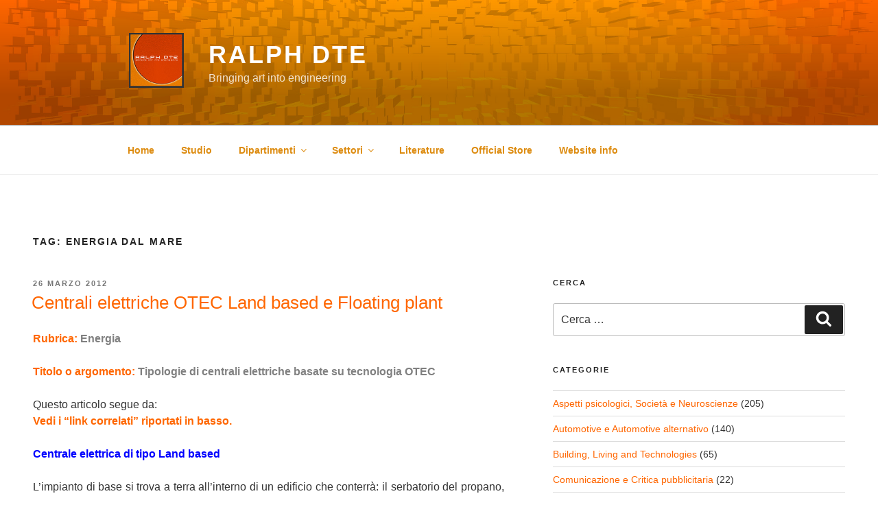

--- FILE ---
content_type: text/html; charset=UTF-8
request_url: https://www.ralph-dte.eu/tag/energia-dal-mare/
body_size: 27717
content:
<!DOCTYPE html>
<html lang="it-IT" class="no-js no-svg">
<head>
<meta charset="UTF-8">
<meta name="viewport" content="width=device-width, initial-scale=1.0">
<link rel="profile" href="https://gmpg.org/xfn/11">

<script>(function(html){html.className = html.className.replace(/\bno-js\b/,'js')})(document.documentElement);</script>
<title>energia dal mare | Ralph DTE</title>

<!-- All in One SEO Pack 3.2.10 by Michael Torbert of Semper Fi Web Design[331,372] -->

<meta name="keywords"  content="che cos\'è otec,energia dal mare,energia mare,energia oceano,energia rinnovabile,energia talassotermica,funzionamento otec,ocean thermal energy conversion,otec,schema otec" />

<link rel="canonical" href="https://www.ralph-dte.eu/tag/energia-dal-mare/" />
<!-- All in One SEO Pack -->
<link rel='dns-prefetch' href='//s.w.org' />
<link rel="alternate" type="application/rss+xml" title="Ralph DTE &raquo; Feed" href="https://www.ralph-dte.eu/feed/" />
<link rel="alternate" type="application/rss+xml" title="Ralph DTE &raquo; Feed dei commenti" href="https://www.ralph-dte.eu/comments/feed/" />
<link rel="alternate" type="application/rss+xml" title="Ralph DTE &raquo; energia dal mare Feed del tag" href="https://www.ralph-dte.eu/tag/energia-dal-mare/feed/" />
		<script type="text/javascript">
			window._wpemojiSettings = {"baseUrl":"https:\/\/s.w.org\/images\/core\/emoji\/2.2.1\/72x72\/","ext":".png","svgUrl":"https:\/\/s.w.org\/images\/core\/emoji\/2.2.1\/svg\/","svgExt":".svg","source":{"concatemoji":"https:\/\/www.ralph-dte.eu\/wp-includes\/js\/wp-emoji-release.min.js?ver=4.7.29"}};
			!function(t,a,e){var r,n,i,o=a.createElement("canvas"),l=o.getContext&&o.getContext("2d");function c(t){var e=a.createElement("script");e.src=t,e.defer=e.type="text/javascript",a.getElementsByTagName("head")[0].appendChild(e)}for(i=Array("flag","emoji4"),e.supports={everything:!0,everythingExceptFlag:!0},n=0;n<i.length;n++)e.supports[i[n]]=function(t){var e,a=String.fromCharCode;if(!l||!l.fillText)return!1;switch(l.clearRect(0,0,o.width,o.height),l.textBaseline="top",l.font="600 32px Arial",t){case"flag":return(l.fillText(a(55356,56826,55356,56819),0,0),o.toDataURL().length<3e3)?!1:(l.clearRect(0,0,o.width,o.height),l.fillText(a(55356,57331,65039,8205,55356,57096),0,0),e=o.toDataURL(),l.clearRect(0,0,o.width,o.height),l.fillText(a(55356,57331,55356,57096),0,0),e!==o.toDataURL());case"emoji4":return l.fillText(a(55357,56425,55356,57341,8205,55357,56507),0,0),e=o.toDataURL(),l.clearRect(0,0,o.width,o.height),l.fillText(a(55357,56425,55356,57341,55357,56507),0,0),e!==o.toDataURL()}return!1}(i[n]),e.supports.everything=e.supports.everything&&e.supports[i[n]],"flag"!==i[n]&&(e.supports.everythingExceptFlag=e.supports.everythingExceptFlag&&e.supports[i[n]]);e.supports.everythingExceptFlag=e.supports.everythingExceptFlag&&!e.supports.flag,e.DOMReady=!1,e.readyCallback=function(){e.DOMReady=!0},e.supports.everything||(r=function(){e.readyCallback()},a.addEventListener?(a.addEventListener("DOMContentLoaded",r,!1),t.addEventListener("load",r,!1)):(t.attachEvent("onload",r),a.attachEvent("onreadystatechange",function(){"complete"===a.readyState&&e.readyCallback()})),(r=e.source||{}).concatemoji?c(r.concatemoji):r.wpemoji&&r.twemoji&&(c(r.twemoji),c(r.wpemoji)))}(window,document,window._wpemojiSettings);
		</script>
		<style type="text/css">
img.wp-smiley,
img.emoji {
	display: inline !important;
	border: none !important;
	box-shadow: none !important;
	height: 1em !important;
	width: 1em !important;
	margin: 0 .07em !important;
	vertical-align: -0.1em !important;
	background: none !important;
	padding: 0 !important;
}
</style>
<link rel='stylesheet' id='twentyseventeen-fonts-css'  href='https://www.ralph-dte.eu/wp-content/themes/twentyseventeen/assets/fonts/font-libre-franklin.css?ver=20230328' type='text/css' media='all' />
<link rel='stylesheet' id='twentyseventeen-style-css'  href='https://www.ralph-dte.eu/wp-content/themes/twentyseventeen/style.css?ver=20241112' type='text/css' media='all' />
<link rel='stylesheet' id='twentyseventeen-block-style-css'  href='https://www.ralph-dte.eu/wp-content/themes/twentyseventeen/assets/css/blocks.css?ver=20240729' type='text/css' media='all' />
<script type='text/javascript' src='https://www.ralph-dte.eu/wp-includes/js/jquery/jquery.js?ver=1.12.4'></script>
<script type='text/javascript' src='https://www.ralph-dte.eu/wp-includes/js/jquery/jquery-migrate.min.js?ver=1.4.1'></script>
<link rel='https://api.w.org/' href='https://www.ralph-dte.eu/wp-json/' />
<link rel="EditURI" type="application/rsd+xml" title="RSD" href="https://www.ralph-dte.eu/xmlrpc.php?rsd" />
<link rel="wlwmanifest" type="application/wlwmanifest+xml" href="https://www.ralph-dte.eu/wp-includes/wlwmanifest.xml" /> 
<meta name="generator" content="WordPress 4.7.29" />
<!--Customizer CSS--> 
<style type="text/css">
.admin-bar :target:before
{
   height: 117px;
   margin-top: -117px;
}
.single-post:not(.has-sidebar) #primary,
.page.page-one-column:not(.twentyseventeen-front-page) #primary,
.archive.page-one-column:not(.has-sidebar) .page-header,
.archive.page-one-column:not(.has-sidebar) #primary {
    max-width: none;
}
.navigation-top {
    z-index: 1001 !important;
}
@supports (-webkit-touch-callout: none) {
	@media screen and (min-width: 48em) {
		.background-fixed .panel-image {
			background-size: cover;
			height: auto;
			background-attachment: scroll;
		}
	}
}
.has-header-video .custom-header-media iframe {
    -o-object-fit: fill;
    object-fit: fill;
    top: auto;
    -ms-transform: none;
    -moz-transform: none;
    -webkit-transform: none;
    transform: none;
	left: auto;
}
@media (min-aspect-ratio: 16/9) {
    #wp-custom-header > iframe {
        height: 300%;
        top: -100%;
    }
}
@media (max-aspect-ratio: 16/9) {
    #wp-custom-header > iframe {
        width: 300%;
        left: -100%;
    }
}
.wp-custom-header .wp-custom-header-video-button {
    background-color: #a1a1a1;
    border-radius: 0;
    transition: none;
    color: white;
    border: 1px solid white;
}
.wp-custom-header .wp-custom-header-video-button:hover,
.wp-custom-header .wp-custom-header-video-button:focus {
    border-color: white;
    background-color: #555555;
    color: white;
}
.navigation-top, .main-navigation ul, .colors-dark .navigation-top, .colors-dark .main-navigation ul, .colors-custom .navigation-top, .colors-custom .main-navigation ul {
background-size: cover;
background-position: center center;
background-repeat: no-repeat;
}
.navigation-top a, .colors-dark .navigation-top a, .colors-custom .navigation-top a { color: #dd8c11; }.dropdown-toggle, .menu-toggle, .colors-dark .menu-toggle, .colors-custom .menu-toggle { color: #dd8c11; }#content .wrap { max-width: 100%; }@media screen and (min-width: 30em) {
    .page-one-column .panel-content .wrap {
        max-width: 100%;
    }
}
.post .entry-header .entry-title, .archive .entry-header .entry-title a, .blog .entry-header .entry-title a { color: #ff6600; }body.page .entry-header .entry-title { text-transform: capitalize; }body.page .entry-header .entry-title { font-size:1.875rem; }body.page .entry-header .entry-title { font-weight: 100; }body.page .entry-header .entry-title, .colors-dark .page .panel-content .entry-title, .colors-dark.page:not(.twentyseventeen-front-page) .entry-title, .colors-custom .page .panel-content .entry-title, .colors-custom.page:not(.twentyseventeen-front-page) .entry-title { color: #dd9933; }footer .wrap { max-width: 100%; }.site-footer { background-color: #5e3232; }.site-footer h2 { color: #dd9933; }.site-footer { color: #ffe2e2; }.site-info a, .site-footer .widget-area a { color: #dd9933; }.site-info a:hover, .site-footer .widget-area a:hover, .colors-dark .site-info a:hover, .colors-dark .site-footer .widget-area a:hover, .colors-custom .site-info a:hover, .colors-custom .site-footer .widget-area a:hover { color: #ffe2e2; }.site-info a, .site-footer .widget-area a { -webkit-box-shadow: inset 0 -1px 0 #dd9933; }.site-info a, .site-footer .widget-area a { box-shadow: inset 0 -1px 0 #dd9933; }.site-info a:hover, .site-footer .widget-area a:hover { -webkit-box-shadow:inset 0 0 0 #ffe2e2, 0 3px 0 #ffe2e2; }.site-info a:hover, .site-footer .widget-area a:hover { box-shadow:inset 0 0 0 #ffe2e2, 0 3px 0 #ffe2e2; }.site-info:last-child a:last-child {
    display: none;
}
.site-info:last-child span {
    display: none;
}
.site-info p {
    margin: 0;
}
</style> 
<!--/Customizer CSS-->
<link rel="icon" href="https://www.ralph-dte.eu/wp-content/uploads/2018/10/logo_2016_500px-150x150.jpg" sizes="32x32" />
<link rel="icon" href="https://www.ralph-dte.eu/wp-content/uploads/2018/10/logo_2016_500px-300x300.jpg" sizes="192x192" />
<link rel="apple-touch-icon-precomposed" href="https://www.ralph-dte.eu/wp-content/uploads/2018/10/logo_2016_500px-300x300.jpg" />
<meta name="msapplication-TileImage" content="https://www.ralph-dte.eu/wp-content/uploads/2018/10/logo_2016_500px-300x300.jpg" />
</head>

<body class="archive tag tag-energia-dal-mare tag-2467 wp-custom-logo group-blog hfeed has-header-image has-sidebar page-two-column colors-light">
<div id="page" class="site">
	<a class="skip-link screen-reader-text" href="#content">
		Salta al contenuto	</a>

	<header id="masthead" class="site-header">

		<div class="custom-header">

		<div class="custom-header-media">
			<div id="wp-custom-header" class="wp-custom-header"><img src="https://www.ralph-dte.eu/wp-content/uploads/2019/01/header_00.jpg" width="2000" height="1200" alt="Ralph DTE" srcset="https://www.ralph-dte.eu/wp-content/uploads/2019/01/header_00.jpg 2000w, https://www.ralph-dte.eu/wp-content/uploads/2019/01/header_00-300x180.jpg 300w, https://www.ralph-dte.eu/wp-content/uploads/2019/01/header_00-768x461.jpg 768w, https://www.ralph-dte.eu/wp-content/uploads/2019/01/header_00-1024x614.jpg 1024w" sizes="(max-width: 767px) 200vw, 100vw" /></div>		</div>

	<div class="site-branding">
	<div class="wrap">

		<a href="https://www.ralph-dte.eu/" class="custom-logo-link" rel="home" itemprop="url"><img width="150" height="150" src="https://www.ralph-dte.eu/wp-content/uploads/2019/01/logo_2016_150px.jpg" class="custom-logo" alt="" itemprop="logo" sizes="(max-width: 767px) 89vw, (max-width: 1000px) 54vw, (max-width: 1071px) 543px, 580px" /></a>
		<div class="site-branding-text">
							<p class="site-title"><a href="https://www.ralph-dte.eu/" rel="home">Ralph DTE</a></p>
			
							<p class="site-description">Bringing art into engineering</p>
					</div><!-- .site-branding-text -->

		
	</div><!-- .wrap -->
</div><!-- .site-branding -->

</div><!-- .custom-header -->

					<div class="navigation-top">
				<div class="wrap">
					<nav id="site-navigation" class="main-navigation" aria-label="Menu in alto">
	<button class="menu-toggle" aria-controls="top-menu" aria-expanded="false">
		<svg class="icon icon-bars" aria-hidden="true" role="img"> <use href="#icon-bars" xlink:href="#icon-bars"></use> </svg><svg class="icon icon-close" aria-hidden="true" role="img"> <use href="#icon-close" xlink:href="#icon-close"></use> </svg>Menu	</button>

	<div class="menu-menu-compresso-container"><ul id="top-menu" class="menu"><li id="menu-item-12689" class="menu-item menu-item-type-custom menu-item-object-custom menu-item-home menu-item-12689"><a href="https://www.ralph-dte.eu/">Home</a></li>
<li id="menu-item-12690" class="menu-item menu-item-type-post_type menu-item-object-page menu-item-12690"><a href="https://www.ralph-dte.eu/studio/">Studio</a></li>
<li id="menu-item-12715" class="menu-item menu-item-type-custom menu-item-object-custom menu-item-has-children menu-item-12715"><a href="#">Dipartimenti<svg class="icon icon-angle-down" aria-hidden="true" role="img"> <use href="#icon-angle-down" xlink:href="#icon-angle-down"></use> </svg></a>
<ul class="sub-menu">
	<li id="menu-item-12692" class="menu-item menu-item-type-post_type menu-item-object-page menu-item-12692"><a href="https://www.ralph-dte.eu/design/">Design</a></li>
	<li id="menu-item-12693" class="menu-item menu-item-type-post_type menu-item-object-page menu-item-12693"><a href="https://www.ralph-dte.eu/technologies/">Technologies</a></li>
	<li id="menu-item-12694" class="menu-item menu-item-type-post_type menu-item-object-page menu-item-12694"><a href="https://www.ralph-dte.eu/engineering/">Engineering</a></li>
</ul>
</li>
<li id="menu-item-12714" class="menu-item menu-item-type-custom menu-item-object-custom menu-item-has-children menu-item-12714"><a href="#">Settori<svg class="icon icon-angle-down" aria-hidden="true" role="img"> <use href="#icon-angle-down" xlink:href="#icon-angle-down"></use> </svg></a>
<ul class="sub-menu">
	<li id="menu-item-12699" class="menu-item menu-item-type-post_type menu-item-object-page menu-item-12699"><a href="https://www.ralph-dte.eu/automotive/">Automotive</a></li>
	<li id="menu-item-12700" class="menu-item menu-item-type-post_type menu-item-object-page menu-item-12700"><a href="https://www.ralph-dte.eu/motori/">Motorsport</a></li>
	<li id="menu-item-12701" class="menu-item menu-item-type-post_type menu-item-object-page menu-item-12701"><a href="https://www.ralph-dte.eu/edilizia/">Building</a></li>
	<li id="menu-item-12702" class="menu-item menu-item-type-post_type menu-item-object-page menu-item-12702"><a href="https://www.ralph-dte.eu/living/">Living</a></li>
	<li id="menu-item-12703" class="menu-item menu-item-type-post_type menu-item-object-page menu-item-12703"><a href="https://www.ralph-dte.eu/energy/">Energy</a></li>
	<li id="menu-item-12704" class="menu-item menu-item-type-post_type menu-item-object-page menu-item-12704"><a href="https://www.ralph-dte.eu/utility/">Utility</a></li>
	<li id="menu-item-12794" class="menu-item menu-item-type-post_type menu-item-object-page menu-item-12794"><a href="https://www.ralph-dte.eu/aerospace/">Aerospace</a></li>
	<li id="menu-item-12795" class="menu-item menu-item-type-post_type menu-item-object-page menu-item-12795"><a href="https://www.ralph-dte.eu/defense/">Defense</a></li>
	<li id="menu-item-12705" class="menu-item menu-item-type-post_type menu-item-object-page menu-item-12705"><a href="https://www.ralph-dte.eu/instruments/">Instruments</a></li>
	<li id="menu-item-12706" class="menu-item menu-item-type-post_type menu-item-object-page menu-item-12706"><a href="https://www.ralph-dte.eu/equipments/">Equipments</a></li>
	<li id="menu-item-12782" class="menu-item menu-item-type-post_type menu-item-object-page menu-item-12782"><a href="https://www.ralph-dte.eu/biotechnology/">Biotechnology</a></li>
	<li id="menu-item-12783" class="menu-item menu-item-type-post_type menu-item-object-page menu-item-12783"><a href="https://www.ralph-dte.eu/bioengineering/">Bioengineering</a></li>
	<li id="menu-item-12707" class="menu-item menu-item-type-post_type menu-item-object-page menu-item-12707"><a href="https://www.ralph-dte.eu/agricultural/">Agricultural</a></li>
	<li id="menu-item-12708" class="menu-item menu-item-type-post_type menu-item-object-page menu-item-12708"><a href="https://www.ralph-dte.eu/life-quality/">Life quality</a></li>
</ul>
</li>
<li id="menu-item-13371" class="menu-item menu-item-type-post_type menu-item-object-page menu-item-13371"><a href="https://www.ralph-dte.eu/literature/">Literature</a></li>
<li id="menu-item-13229" class="menu-item menu-item-type-post_type menu-item-object-page menu-item-13229"><a href="https://www.ralph-dte.eu/official-store/">Official Store</a></li>
<li id="menu-item-12709" class="menu-item menu-item-type-post_type menu-item-object-page menu-item-12709"><a href="https://www.ralph-dte.eu/website-info/">Website info</a></li>
</ul></div>
	</nav><!-- #site-navigation -->
				</div><!-- .wrap -->
			</div><!-- .navigation-top -->
		
	</header><!-- #masthead -->

	
	<div class="site-content-contain">
		<div id="content" class="site-content">

<div class="wrap">

			<header class="page-header">
			<h1 class="page-title">Tag: energia dal mare</h1>		</header><!-- .page-header -->
	
	<div id="primary" class="content-area">
		<main id="main" class="site-main">

					
<article id="post-2636" class="post-2636 post type-post status-publish format-standard hentry category-ingegneria-tecnologie-energia-e-cenni-di-scienze tag-che-cose-otec tag-energia-dal-mare tag-energia-mare tag-energia-oceano tag-energia-rinnovabile tag-energia-talassotermica tag-funzionamento-otec tag-ocean-thermal-energy-conversion tag-otec tag-schema-otec">
		<header class="entry-header">
		<div class="entry-meta"><span class="screen-reader-text">Pubblicato il</span> <a href="https://www.ralph-dte.eu/2012/03/26/centrali-elettriche-otec-land-based-e-floating-plant/" rel="bookmark"><time class="entry-date published updated" datetime="2012-03-26T10:33:49+00:00">26 marzo 2012</time></a></div><!-- .entry-meta --><h2 class="entry-title"><a href="https://www.ralph-dte.eu/2012/03/26/centrali-elettriche-otec-land-based-e-floating-plant/" rel="bookmark">Centrali elettriche OTEC Land based e Floating plant</a></h2>	</header><!-- .entry-header -->

	
	<div class="entry-content">
		<p><strong><span style="color: #808080;"><span style="color: #ff6600;">Rubrica:</span> Energia</span></strong></p>
<p align="justify"><strong><span style="color: #808080;"><span style="color: #ff6600;">Titolo o argomento:</span></span></strong> <strong><span style="color: #808080;">Tipologie di centrali elettriche basate su tecnologia OTEC</span></strong></p>
<p align="justify">Questo articolo segue da:<br />
<span style="color: #ff6600;"><strong> Vedi i “link correlati” riportati in basso.</strong></span></p>
<p align="justify"><span style="color: #0000ff;"><strong>Centrale elettrica di tipo Land based</strong></span></p>
<p align="justify">L&#8217;impianto di base si trova a terra all&#8217;interno di un edificio che conterrà: il serbatorio del propano, l&#8217;evaporatore, la turbina ed il generatore, il condensatore ed i controlli. Delle tubazioni, che possono avere lunghezze comprese tra i 2320 metri ed i 3870 metri (vedremo più in basso il perchè), aspirano acqua fredda dal fondale mentre l&#8217;acqua calda viene raccolta attraverso un involucro schermato vicino alla riva. L&#8217;alimentazione, di cui ha bisogno l&#8217;impianto, viene generata dall&#8217;impianto stesso, così come l&#8217;acqua fredda prelevata dal fondale viene adoperata come fluido negli impianti di condizionamento. L&#8217;acqua utilizzata viene poi scaricata in mare ad una profondità maggiore rispetto alla zona di aspirazione dell&#8217;acqua calda. Ciò evita il reflusso del liquido, che ha perso calore nell&#8217;evaporatore, verso la zona di aspirazione dell&#8217;acqua calda. Se si verificasse questa situazione, infatti, si ridurrebbe la differenza di temperatura tra l&#8217;acqua aspirata in superficie e quella prelevata dal fondale con l&#8217;ovvio malfunzionamento dell&#8217;impianto.</p>
<p align="justify"><span style="color: #0000ff;"><strong>Centrale elettrica di tipo Floating plant</strong></span></p>
<p align="justify">La centrale elettrica galleggiante (floating plant) funziona nel medesimo modo di quella fissa a terra (land based), la differenza principale consiste nell&#8217;avere tubazioni per l&#8217;acqua fredda molto più corte in quanto raggiungono il fondale verticalmente anziché con un dato angolo.</p>
<p align="justify"><span style="color: #0000ff;"><strong>Quale soluzione scegliere?</strong></span></p>
<p align="justify">Nella progettazione di un impianto a terra (land based) la voce di maggior rilievo si riferisce alle tubazioni dell&#8217;acqua fredda. Esse raramente hanno una pendenza maggiore di 15°, ciò comporta una lunghezza molto più elevata (e quindi maggiori costi) rispetto alle tubazioni verticali degli impianti galleggianti. Se ad esempio dobbiamo prelevare acqua fredda a 600 metri di profondità, con una centrale galleggiante, le tubazioni saranno ovviamente lunghe circa 600 metri, ma se dobbiamo prelevare alla stessa profondità aspirando dalla stazione a terra, le tubazioni avranno una lunghezza di circa 2320 metri per via della pendenza di 15°. Il conto è ottenuto mediante semplicissimi calcoli di trigonometria:</p>
<p align="justify"><span style="color: #0000ff;">Lunghezza tubazione = Profondità da raggiungere / seno della pendenza tubazioni</span></p>
<p align="justify">L tub = 600 m / sen 15° = 2318,22 m<br />
L tub = 1000 m / sen 15° = 3863,70 m</p>
<p align="justify">Nel caso di una profondità di 600 metri avremo tubazioni più lunghe, rispetto alla centrale galleggiante, di circa 1718 metri mentre, nel caso di una profondità di 1000 metri, avremo tubazioni più lunghe di 2864 metri circa. Se consideriamo che il diametro dei tubi è compreso tra i 9 ed i 15 metri, iniziamo ad avere un&#8217;idea di come possano lievitare i costi. Le centrali a terra possono arrivare a costare tre volte tanto rispetto alle centrali galleggianti e questo, praticamente, solo per via delle tubazioni dell&#8217;acqua fredda. D&#8217;altra parte però, l&#8217;impianto a terra, ha costi di gestione più contenuti.</p>
<p align="justify"><span style="color: #0000ff;"><strong>Link correlati</strong></span></p>
<p align="justify"><a title="OTEC - Energia talassotermica" href="http://ralph-dte.eu/2012/03/22/otec-ocean-thermal-energy-conversion/" target="_blank">Centrali elettriche OTEC: L&#8217;energia talassotermica</a><br />
Centrali elettriche OTEC Land based e Floating plant<br />
<a title="ciclo aperto, ciclo chiuso, ciclo ibrido" href="http://ralph-dte.eu/2012/03/31/centrali-elettriche-otec-ciclo-chiuso-ciclo-aperto-ciclo-ibrido/" target="_blank">Centrali elettriche OTEC: Ciclo chiuso, ciclo aperto, ciclo ibrido</a><br />
Centrali elettriche OTEC: Efficienza, costi, vantaggi e svantaggi</p>
<p align="center"><img src="https://www.ralph-dte.eu/gallery/energy/mare/otec/OTEC_floating_plant_or_land_based.jpg" alt="OTEC differenza tra impianto land based e floating plant" width="500" height="375" border="0" /></p>
<h5 align="center">Schema semplificato che rappresenta la differenza tra impianto &#8220;floating plant&#8221; e &#8220;land based&#8221;</h5>
	</div><!-- .entry-content -->

	
</article><!-- #post-2636 -->

<article id="post-2635" class="post-2635 post type-post status-publish format-standard hentry category-ingegneria-tecnologie-energia-e-cenni-di-scienze tag-che-cose-otec tag-energia-dal-mare tag-energia-mare tag-energia-oceano tag-energia-rinnovabile tag-energia-talassotermica tag-funzionamento-otec tag-ocean-thermal-energy-conversion tag-otec tag-schema-otec">
		<header class="entry-header">
		<div class="entry-meta"><span class="screen-reader-text">Pubblicato il</span> <a href="https://www.ralph-dte.eu/2012/03/22/otec-ocean-thermal-energy-conversion/" rel="bookmark"><time class="entry-date published updated" datetime="2012-03-22T20:25:03+00:00">22 marzo 2012</time></a></div><!-- .entry-meta --><h2 class="entry-title"><a href="https://www.ralph-dte.eu/2012/03/22/otec-ocean-thermal-energy-conversion/" rel="bookmark">Centraili elettriche OTEC: L&#039;energia talassotermica</a></h2>	</header><!-- .entry-header -->

	
	<div class="entry-content">
		<p><strong><span style="color: #808080;"><span style="color: #ff6600;">Rubrica:</span> Energia</span></strong><br />
<strong><span style="color: #808080;"><span style="color: #ff6600;">Titolo o argomento:</span></span></strong> <strong><span style="color: #808080;">Sfruttare l&#8217;energia talassotermica<br />
</span></strong></p>
<p align="justify">OTEC sta per &#8220;Ocean Thermal Energy Conversion&#8221;, si tratta di una tecnologia che sfrutta l&#8217;energia talassotermica. I sistemi OTEC utilizzano il gradiente di temperatura che si genera nell&#8217;oceano tra la superficie dell&#8217;acqua ed il fondale. Il processo consiste nel pompare acqua fredda, presente in profondità, verso la superficie dove si trova acqua a temperatura superiore. Utilizzando la differenza di temperatura si può azionare una turbina collegata ad un generatore elettrico. In sostanza l&#8217;OTEC converte la radiazione solare in energia elettrica utilizzando il naturale gradiente di temperatura dell&#8217;oceano. La differenza di temperatura, tra l&#8217;acqua calda presente in superficie e l&#8217;acqua fredda, proveniente da un fondale di circa 600 metri, è pari a circa 20°C e può produrre una importante quantità di energia. L&#8217;acqua calda viene raccolta sulla superficie di un mare tropicale e inviata all&#8217;evaporatore dove opera un&#8217;azione di riscaldamento del fluido presente nell&#8217;impianto, generalmente propano. I vapori di propano espandono attraverso una turbina la quale è accoppiata ad un generatore di energia elettrica. L&#8217;acqua fredda, prelevata dal fondale, viene pompata nel condensatore dove il vapore di propano ritorna allo stato liquido ed il fluido è pronto per iniziare un nuovo ciclo. Ovviamente parte della corrente elettrica generata viene adoperata per azionare le pompe (in particolar modo quelle incaricate di aspirare l&#8217;acqua fredda dal fondale per inviarla al condensatore), nonché le utenze necessarie. Il principio di funzionamento dell&#8217;impianto è concettualmente simile a quello di una centrale termoelettrica a vapore. Si utilizza un ciclo chiuso entro il quale circola un fluido in grado di evaporare alla temperatura alla quale si trova l&#8217;acqua di superficie (circa 26°C); il vapore in pressione mette in moto una turbina ed il relativo generatore di elettricità, quindi passa in un condensatore, raffreddato dall&#8217;acqua aspirata dal fondale (temperatura di circa 8°C), e torna allo stato liquido.</p>
<p align="justify"><span style="color: #0000ff;"><strong>L&#8217;idea </strong></span></p>
<p align="justify">L&#8217;idea alla base dell&#8217;OTEC è quella di generare energia elettrica sfruttando un collettore naturale, l&#8217;oceano, anziché utilizzando collettori artificiali atti a trasformare direttamente la radiazione solare in energia elettrica. D&#8217;altra parte però, sebbene i collettori artificiali abbiano un costo maggiore, sono più versatili e sono posizionabili anche in zone che non si trovano in prossimità di mari tropicali.</p>
<p align="justify"><span style="color: #0000ff;"><strong>I numeri</strong></span></p>
<p align="justify">L&#8217;oceano copre circa il 70% della superficie del pianeta, questa caratteristica lo rende il più grande collettore solare di energia ed il più grande sistema di accumulo di cui può usufruire l&#8217;uomo. Mediamente in un giorno, 60 milioni di chilometri quadrati di mari tropicali assorbono radiazioni solari le quali, in termini di calore, sono pari a 250 miliardi di barili di petrolio. Se solo lo 0,1% di questa energia venisse convertita in energia elettrica, se ne otterrebbe una quantità 20 volte superiore a quella consumata in un giorno negli Stati Uniti (310 milioni di abitanti).</p>
<p align="justify"><span style="color: #0000ff;"><strong>Aree idonee</strong></span></p>
<p align="justify">Aree tropicali presso le quali si genera un ottimo deltaT (almeno 18-20°C) tra superficie e fondale (profondità nell&#8217;ordine alcune centinaia di metri).</p>
<p align="justify"><span style="color: #0000ff;"><strong>Link correlati</strong></span></p>
<p>Centrali elettriche OTEC: L&#8217;energia talassotermica<br />
<a title="Centrali elettriche OTEC - Land based e Floating plant" href="http://ralph-dte.eu/2012/03/26/centrali-elettriche-otec-land-based-e-floating-plant/" target="_blank">Centrali elettriche OTEC Land based e Floating plant</a><br />
<a title="ciclo aperto, ciclo chiuso, ciclo ibrido" href="http://ralph-dte.eu/2012/03/31/centrali-elettriche-otec-ciclo-chiuso-ciclo-aperto-ciclo-ibrido/" target="_blank">Centrali elettriche OTEC: Ciclo chiuso, ciclo aperto, ciclo ibrido</a><br />
Centrali elettriche OTEC: Efficienza, costi, vantaggi e svantaggi</p>
<p align="center"><img src="https://www.ralph-dte.eu/gallery/energy/mare/otec/OTEC_schema_impianto_ciclo_chiuso.jpg" alt="Schema impianto OTEC - Ocean Thermal Energy Conversion" width="500" height="375" border="0" /></p>
<h5 align="center">Schema semplificato di funzionamento del sistema OTEC (ciclo chiuso)</h5>
	</div><!-- .entry-content -->

	
</article><!-- #post-2635 -->

		</main><!-- #main -->
	</div><!-- #primary -->
	
<aside id="secondary" class="widget-area" aria-label="Barra laterale del blog">
	<section id="search-10" class="widget widget_search"><h2 class="widget-title">Cerca</h2>

<form role="search" method="get" class="search-form" action="https://www.ralph-dte.eu/">
	<label for="search-form-1">
		<span class="screen-reader-text">
			Cerca:		</span>
	</label>
	<input type="search" id="search-form-1" class="search-field" placeholder="Cerca &hellip;" value="" name="s" />
	<button type="submit" class="search-submit"><svg class="icon icon-search" aria-hidden="true" role="img"> <use href="#icon-search" xlink:href="#icon-search"></use> </svg><span class="screen-reader-text">
		Cerca	</span></button>
</form>
</section><section id="categories-8" class="widget widget_categories"><h2 class="widget-title">Categorie</h2>		<ul>
	<li class="cat-item cat-item-4"><a href="https://www.ralph-dte.eu/category/aspetti-psicologici-comportamenti-della-societa-e-ns/" title="I meandri della mente, i nostri comportamenti e gli effetti che ne seguono sulla nostra vita e sulla società. Non mancano preziosi spunti tratti dalle NeuroScienze...">Aspetti psicologici, Società e Neuroscienze</a> (205)
</li>
	<li class="cat-item cat-item-8051"><a href="https://www.ralph-dte.eu/category/automotive-e-automotive-alternativo/" title="Soluzioni per muoversi oggi (con spunti alternativi), suggerimenti e preziose curiosità per difendersi dall&#039;opportunismo in ambito automotive a 360 gradi.">Automotive e Automotive alternativo</a> (140)
</li>
	<li class="cat-item cat-item-5"><a href="https://www.ralph-dte.eu/category/building-living-and-technologies/" title="Tante imprese realizzano case a fiumi... Ma le sanno realmente costruire tutti? I vantaggi dell&#039;ingegneria...">Building, Living and Technologies</a> (65)
</li>
	<li class="cat-item cat-item-6"><a href="https://www.ralph-dte.eu/category/comunicazione-e-critica-pubblicitaria/" title="Metodi di comunicazione ed osservazioni sull&#039;efficacia degli spot televisivi, radiofonici e cartacei.">Comunicazione e Critica pubblicitaria</a> (22)
</li>
	<li class="cat-item cat-item-7"><a href="https://www.ralph-dte.eu/category/comunicazioni-interne/" title="Informazioni di servizio per chi visita spesso il Blog">Comunicazioni interne</a> (12)
</li>
	<li class="cat-item cat-item-9"><a href="https://www.ralph-dte.eu/category/drawing-design-and-ideas/" title="Disegna tutto quello che ti passa per la mente con ogni mezzo a tua disposizione oggi...">Design, Draw e Style</a> (59)
</li>
	<li class="cat-item cat-item-7990"><a href="https://www.ralph-dte.eu/category/diy-do-it-yourself/" title="Il fantastico mondo del fai da te visto, attraverso curiosi spunti, senza dimenticare l&#039;importanza della preparazione e delle competenze.">DIY Do It Yourself</a> (15)
</li>
	<li class="cat-item cat-item-8"><a href="https://www.ralph-dte.eu/category/domande-dei-lettori-e-sondaggi/" title="Le risposte che desiderate avere ricercate da noi nel minor tempo possibile.">Domande dei lettori</a> (52)
</li>
	<li class="cat-item cat-item-10"><a href="https://www.ralph-dte.eu/category/engineering-sim/" title="Software interessanti per la simulazione di sistemi fisici e matematici.">Engineering sim</a> (5)
</li>
	<li class="cat-item cat-item-9397"><a href="https://www.ralph-dte.eu/category/eventi/" title="Momenti che abbiamo il piacere di condividere con voi">Eventi</a> (17)
</li>
	<li class="cat-item cat-item-11"><a href="https://www.ralph-dte.eu/category/forse-non-tutti-sanno-chechi-e/" title="Piccole Grandi Curiosità di cui poco si parla intorno a te...">Forse non tutti sanno che/chi è</a> (238)
</li>
	<li class="cat-item cat-item-15"><a href="https://www.ralph-dte.eu/category/intrattenimento-grafica-animazione-video-3d/" title="Scattare una foto in digitale, ritoccarla, gestire l&#039;illuminazione di una scena, aggiungere modelli 3d... per arrivare alla grafica desiderata. Poche ma curiose chicche sul tema.">Foto, Video, Computer grafica, Animazione, 3D modeling, Lighting</a> (68)
</li>
	<li class="cat-item cat-item-12"><a href="https://www.ralph-dte.eu/category/guidare-pilotare/" title="Input Output del pilota. Dalla guida sicura su strada alla guida sportiva in pista.">I/O Pilota</a> (17)
</li>
	<li class="cat-item cat-item-13"><a href="https://www.ralph-dte.eu/category/imprenditoria-microeconomia-marketing-branding/" title="Le severe leggi dei mercati... I meccanismi che subiamo.">Imprenditoria, Microeconomia, Marketing, Branding</a> (258)
</li>
	<li class="cat-item cat-item-14"><a href="https://www.ralph-dte.eu/category/ingegneria-tecnologie-energia-e-cenni-di-scienze/" title="Il valore aggiunto delle TECNOLOGIE viste da un punto di vista ingegneristico: Tecnologie edili, meccaniche, motoristiche e dei materiali. Cenni di scienze accompagnano l&#039;approfondimento dei concetti fondamentali.">Ingegneria, Tecnologie, Robotica, Meccatronica, Energia e Cenni di scienze</a> (329)
</li>
	<li class="cat-item cat-item-21"><a href="https://www.ralph-dte.eu/category/made-by-ralph-dte/" title="Progetti, prodotti e idee realizzati da Ralph DTE con l&#039;intento di produrre e sviluppare manufatti altamente ingegnerizzati nonché testare le soluzioni più interessanti con il fine di ricavare importanti dati di studio, ricerca  e sviluppo.">Made by Ralph DTE</a> (9)
</li>
	<li class="cat-item cat-item-16"><a href="https://www.ralph-dte.eu/category/matematicamente-fisicamente/" title="Allena la mente conoscendo meglio la matematica usando poi la maggiore elasticità mentale per migliorare la tua vita ed il tuo lavoro...">MatematicaMENTE FisicaMENTE LogicaMENTE</a> (93)
</li>
	<li class="cat-item cat-item-17"><a href="https://www.ralph-dte.eu/category/materiali-trattamenti-termici-e-superficiali/" title="Materiali impiegati per la realizzazione degli organi fondamentali dei motori stradali e da corsa, dei telai e delle carrozzerie.">Materiali, Trattamenti termici e superficiali</a> (74)
</li>
	<li class="cat-item cat-item-18"><a href="https://www.ralph-dte.eu/category/mondo-digitale/" title="Quello strumento che fa la differenza.">Mondo digitale</a> (79)
</li>
	<li class="cat-item cat-item-19"><a href="https://www.ralph-dte.eu/category/mondo-lavoro/" title="Brevi suggerimenti, riflessioni, consigli, proposte sul mondo del lavoro.">Mondo lavoro</a> (51)
</li>
	<li class="cat-item cat-item-20"><a href="https://www.ralph-dte.eu/category/motorismo-motorsport-e-meccatronica/" title="Al bar tutti ne sanno tutto... Nelle corse il discorso cambia...">Motorismo, Motorsport e Meccatronica</a> (285)
</li>
	<li class="cat-item cat-item-9558"><a href="https://www.ralph-dte.eu/category/narrativa-saggistica-e-sci-fi/" title="Racconti ed elaborati a tema tecnologico scritti con particolare passione ed attenzione ai dettagli.">Narrativa, Saggistica e Sci-Fi</a> (31)
</li>
	<li class="cat-item cat-item-22"><a href="https://www.ralph-dte.eu/category/prove-test-e-approfondimenti/" title="Tutto quello che abbiamo voluto testare raccontando la nostra esperienza ai lettori.">Prove, Test e Approfondimenti</a> (28)
</li>
	<li class="cat-item cat-item-23"><a href="https://www.ralph-dte.eu/category/setup-e-telemetria-dinamica-veicolo-dinamica-moto/" title="Sintesi semplificate inerenti la dinamica dei veicoli e la loro messa a punto con cenni di setup e sicurezza stradale.">Setup, Telemetria e Dinamica del veicolo</a> (65)
</li>
	<li class="cat-item cat-item-24"><a href="https://www.ralph-dte.eu/category/simple-news/" title="Notizie di rapida lettura da fonti professionali dell&#039;autore.">Simple news</a> (16)
</li>
	<li class="cat-item cat-item-25"><a href="https://www.ralph-dte.eu/category/software-computer-aided/" title="Aspetti di base e professionali inerenti i programmi per la progettazione, l&#039;analisi, la prototipazione e la produzione assistita al calcolatore.">Software computer aided per progettazione, analisi e produzione</a> (7)
</li>
	<li class="cat-item cat-item-26"><a href="https://www.ralph-dte.eu/category/spot/" title="Banner dei prodotti da noi consigliati...">SPOT</a> (73)
</li>
	<li class="cat-item cat-item-27"><a href="https://www.ralph-dte.eu/category/vehicle-sim/" title="Simulazioni di guida, prestazioni del mezzo e del pilota.">Vehicles, aircraft and spaceships Sim</a> (32)
</li>
		</ul>
</section><section id="text-34" class="widget widget_text"><h2 class="widget-title">Momenti di Motorismo &#8211; Parte 1</h2>			<div class="textwidget"><a href="https://www.youtube.com/watch?v=-mkzzVa1ZU0" title="Momenti di Motorismo - Parte 1: Il manovellismo" target="_blank"><img src="https://www.ralph-dte.eu/gallery/home/banner/momenti_di_motorismo_01.jpg" alt="Momenti di Motorismo - Parte 1: Il manovellismo" width="300" height="250" border="0"></div>
		</section><section id="text-35" class="widget widget_text"><h2 class="widget-title">Technology for Creators &#8211; Parte 1</h2>			<div class="textwidget"><a href="https://www.youtube.com/watch?v=TKWjaCAV2ik" title="Technology for Creators - Parte 1" target="_blank"><img src="https://www.ralph-dte.eu/gallery/home/banner/technology_for_creators_01.jpg" alt="Technology for Creators - Parte 1" width="300" height="250" border="0"></div>
		</section><section id="text-36" class="widget widget_text"><h2 class="widget-title">Technology for Creators &#8211; Parte 2</h2>			<div class="textwidget"><a href="https://www.youtube.com/watch?v=7le5yUjtFL8" title="Technology for Creators - Parte 2" target="_blank"><img src="https://www.ralph-dte.eu/gallery/home/banner/technology_for_creators_02.jpg" alt="Technology for Creators - Parte 2" width="300" height="250" border="0"></div>
		</section><section id="text-37" class="widget widget_text"><h2 class="widget-title">Technology for Creators &#8211; Parte 3</h2>			<div class="textwidget"><a href="https://www.youtube.com/watch?v=8_RrEQrOC70" title="Technology for Creators - Parte 3" target="_blank"><img src="https://www.ralph-dte.eu/gallery/home/banner/technology_for_creators_03.jpg" alt="Technology for Creators - Parte 3" width="300" height="250" border="0"></div>
		</section><section id="text-26" class="widget widget_text"><h2 class="widget-title">Berardi Store</h2>			<div class="textwidget"><a href="https://www.berardi-store.eu" title="Berardi Store" target="_blank"><img src="https://www.ralph-dte.eu/gallery/home/banner/berardi_store_2015.gif" alt="Ralph DTE - Studio" width="145" height="500" border="0"></div>
		</section><section id="text-28" class="widget widget_text"><h2 class="widget-title">Lab Motorsport</h2>			<div class="textwidget"><a href="https://www.ralph-dte.net" title="Lab Motorsport" target="_blank"><img src="https://www.ralph-dte.eu/gallery/home/banner/ralph_dte_automotive_motorsport.jpg" alt="Lab Motorsport" width="145" height="500" border="0"></div>
		</section><section id="text-29" class="widget widget_text"><h2 class="widget-title">Living</h2>			<div class="textwidget"><a href="https://www.ralph-dte.eu/living/" title="Living" target="_blank"><img src="https://www.ralph-dte.eu/gallery/home/banner/banner_cantiere.jpg" alt="Living" width="145" height="500" border="0"></div>
		</section></aside><!-- #secondary -->
</div><!-- .wrap -->


		</div><!-- #content -->

		<footer id="colophon" class="site-footer">
			<div class="wrap">
				

	<aside class="widget-area" aria-label="Footer">
					<div class="widget-column footer-widget-1">
				<section id="linkcat-8574" class="widget widget_links"><h2 class="widget-title">Anteprima</h2>
	<ul class='xoxo blogroll'>
<li><a href="http://www.ralph-dte.eu/studio/" title="Presentazione del mondo Ralph DTE a cura di Raffaele Berardi.">Anteprima Ralph DTE</a></li>
<li><a href="http://www.ralph-dte.eu/studio/#articoli-fondamentali" title="Articoli utili a capire il terreno dove ti muovi per concretizzare i tuoi progetti.">Articoli nodali</a></li>
<li><a href="http://www.ralph-dte.eu/studio/#avanguardia" title="Pensare oltre&#8230;">Avanguardia</a></li>

	</ul>
</section>
<section id="linkcat-7926" class="widget widget_links"><h2 class="widget-title">Website info</h2>
	<ul class='xoxo blogroll'>
<li><a href="http://www.ralph-dte.eu/website-info/#cluster" title="Cluster Ralph DTE">Cluster Ralph DTE</a></li>
<li><a href="http://www.ralph-dte.eu/website-info/#come-si-usa" title="Come si usa al meglio questo Blog?">Come si usa il Blog</a></li>
<li><a href="http://www.ralph-dte.eu/website-info/#contatti" title="Contatti">Contatti</a></li>
<li><a href="http://www.ralph-dte.eu/website-info/#contenuti-digitali" title="Contenuti digitalia cura dell&#8217;autore del Blog">Contenuti digitali</a></li>
<li><a href="http://www.ralph-dte.eu/website-info/#faq" title="Frequently Asked Questions">FAQ</a></li>
<li><a href="https://www.ralph-dte.eu/website-info/#IA" title="Intelligenza Artificiale">Intelligenza Artificiale</a></li>
<li><a href="http://www.ralph-dte.eu/website-info/#note-legali" title="Copyright | Disclaimer | Privacy Policy">Note legali</a></li>
<li><a href="http://www.ralph-dte.eu/website-info/#segnalazione-errori" title="Puoi segnalarci errori, bug, link interrotti, anomalie&#8230;">Segnalazione errori</a></li>
<li><a href="http://www.ralph-dte.eu/website-info/#statistiche-blog" title="Statistiche sul potenziale comunicativo del nostro Blog">Statistiche Blog</a></li>
<li><a href="http://www.ralph-dte.eu/website-info/#termini-utilizzo" title="Termini di utilizzo &#8211; Terms of use">Termini di utilizzo</a></li>

	</ul>
</section>
			</div>
						<div class="widget-column footer-widget-2">
				<section id="linkcat-7922" class="widget widget_links"><h2 class="widget-title">Attività</h2>
	<ul class='xoxo blogroll'>
<li><a href="http://www.ralph-dte.eu/studio/#attivita-ricerca" title="Attività di ricerca ed approfondimento studi universitari">Attività di ricerca</a></li>
<li><a href="http://www.ralph-dte.eu/studio/#bibliografia" title="Brevi note circa i libri scritti (e in fase di scrittura) a cura dell&#8217;autore del Blog">Bibliografia</a></li>
<li><a href="http://www.ralph-dte.eu/studio/#campi-interesse" title="Temi e tecnologie oggetto di approfondimenti e ricerca">Campi d&#039;interesse</a></li>
<li><a href="http://www.ralph-dte.eu/studio/#casi-studio" title="Casi di studio svolti (e in corso) nei nostri laboratori">Casi di studio</a></li>
<li><a href="http://www.ralph-dte.eu/studio/#collaborazioni" title="Collaborazioni prolifiche">Collaborazioni</a></li>
<li><a href="http://www.ralph-dte.eu/studio/#eventi" title="Alcuni eventi di interesse selezionati per i nostri lettori">Eventi</a></li>
<li><a href="http://www.ralph-dte.eu/studio/#fatti-conoscere" title="Rivolto a professionisti, studenti, aziende, fornitori, scuderie&#8230;">Fatti conoscere</a></li>
<li><a href="http://www.ralph-dte.eu/studio/#LABS" title="La teoria incontra la pratica">LABS</a></li>
<li><a href="http://www.ralph-dte.eu/studio/#press" title="Comunicati stampa a cura dell&#8217;autore del Blog dedicati ai network della comunicazione in ambiente tecnologico">Press</a></li>
<li><a href="http://www.ralph-dte.eu/studio/#progetti" title="Proposte tecniche a cura dell&#8217;autore">Progetti</a></li>
<li><a href="http://www.ralph-dte.eu/studio/#pubblicazioni" title="Articoli pubblicati per particolari riviste">Pubblicazioni</a></li>
<li><a href="http://www.ralph-dte.eu/studio/#record" title="Avere degli obiettivi è è un ottimo modo per mettersi alla prova e migliorarsi.">Record</a></li>
<li><a href="http://www.ralph-dte.eu/studio/#statistiche-ralph-dte" title="Statistiche sul potenziale tecnico di Ralph DTE">Statistiche Ralph DTE</a></li>
<li><a href="http://www.ralph-dte.eu/studio/#trasferimento-tecnologico" title="Trasferimento tecnologico, idee, brevetti e spin-off">Transfer of technology</a></li>
<li><a href="http://www.ralph-dte.eu/studio/#white-paper" title="Report e guide utili per la comprensione di problemi e temi di particolare interesse affrontati su questo Blog">White paper</a></li>
<li><a href="http://www.ralph-dte.eu/studio/#world-wide" title="Prossimamente&#8230;">World Wide Ralph DTE</a></li>

	</ul>
</section>
			</div>
			</aside><!-- .widget-area -->

	<div class="site-info"><h2 class="widget-title">Ralph DTE</h2>			<div class="textwidget"><p style="text-align: left;">Blog tecnologico creativo a cura di Raffaele Berardi. Studi, ricerche, prototipi, alternative...</p>
<p style="text-align: left;">Maggiori informazioni disponibili alla pagina <a href="https://www.ralph-dte.eu/studio/" target="_blank" rel="noopener noreferrer">Studio</a></p>
<p style="text-align: left;">© Copyright 2008-2025 ralph-dte.eu - Tutti i diritti riservati</p>
<a href="https://www.ralph-dte.eu/gallery/living/ciliegina/fase04_fresatura/fresatura_legno_img12.jpg" target="_blank" rel="noopener noreferrer"><img class="alignnone" src="https://www.ralph-dte.eu/gallery/living/ciliegina/fase04_fresatura/fresatura_legno_img12_thumb.jpg" alt="Fresatura legno massello - Prove di scanalatura su grezzo" width="200" height="134" /></a>
<a href="https://www.ralph-dte.net/gallery_eventi/nidays_2015/visione_embedded_img04.jpg" target="_blank" rel="noopener noreferrer"><img class="alignnone" src="https://www.ralph-dte.net/gallery_eventi/nidays_2015/visione_embedded_img04_thumb.jpg" alt="Sistemi embedded" width="200" height="134" /></a>
<a href="https://www.ralph-dte.eu/gallery/equipments/robotica/electrolux_trilobite/assistenza_electrolux_trilobite_berardi_store_img04.jpg" target="_blank" rel="noopener noreferrer"><img class="alignnone" src="https://www.ralph-dte.eu/gallery/equipments/robotica/electrolux_trilobite/assistenza_electrolux_trilobite_berardi_store_img04_thumb.jpg" alt="Suggestiva vista del robot aspirapolvere Electrolux Trilobite" width="200" height="134" /></a>
<a href="https://www.ralph-dte.eu/gallery/TECHNOLOGIES/termografia_infrarossi/termografia_infrarossi_img01.jpg" target="_blank" rel="noopener noreferrer"><img class="alignnone" src="https://www.ralph-dte.eu/gallery/TECHNOLOGIES/termografia_infrarossi/termografia_infrarossi_img01_thumb.jpg" alt="" width="200" height="134" /></a>
<a href="https://www.ralph-dte.eu/gallery/studio/casi_studio/test_invernale_fotovoltaico/test_invernale_fotovoltaico_img08.jpg" target="_blank" rel="noopener noreferrer"><img class="alignnone" src="https://www.ralph-dte.eu/gallery/studio/casi_studio/test_invernale_fotovoltaico/test_invernale_fotovoltaico_img08_thumb.jpg" alt="Fotovoltaico" width="200" height="134" /></a>
<a href="https://www.ralph-dte.eu/gallery/DESIGN/fotografia/macro/ragnatela_gocce/ragnatele_quanti_di_gocce_img04.jpg" target="_blank" rel="noopener noreferrer"><img class="alignnone" src="https://www.ralph-dte.eu/gallery/DESIGN/fotografia/macro/ragnatela_gocce/ragnatele_quanti_di_gocce_img04_thumb.jpg" alt="Scienza e Tecnologia" width="200" height="134" /></a>
<a href="https://www.ralph-dte.eu/gallery/equipments/systems_design/differenziale_img01.jpg" target="_blank" rel="noopener noreferrer"><img class="alignnone" src="https://www.ralph-dte.eu/gallery/equipments/systems_design/differenziale_img01_thumb.jpg" alt="Simulazione funzionamento differenziale" width="200" height="134" /></a>
<a href="https://www.berardi-store.eu/img/creators_labs/lab_materiali_lavorazioni_meccaniche/meccanica/lavorazione_ripristino_viti_filettature_img02.jpg" target="_blank" rel="noopener noreferrer"><img class="alignnone" src="https://www.berardi-store.eu/img/creators_labs/lab_materiali_lavorazioni_meccaniche/meccanica/lavorazione_ripristino_viti_filettature_img02_thumb.jpg" alt="Meccanica e micromeccanica" width="200" height="134" /></a>
<a href="https://www.berardi-store.eu/img/creators_labs/officina_1/diagnosi_smontaggio_lavorazione_assemblaggio_test_img01.jpg" target="_blank" rel="noopener noreferrer"><img class="alignnone" src="https://www.berardi-store.eu/img/creators_labs/officina_1/diagnosi_smontaggio_lavorazione_assemblaggio_test_img01_thumb.jpg" alt="Meccanica e micromeccanica" width="200" height="134" /></a>
<a href="https://www.ralph-dte.net/gallery_tecnica/trasmissione_land_rover_defender_110_td4_puma/finale/05d_assemblaggio_mozzo_cuscinetti/assemblaggio_gruppo_mozzo_cuscinetti_defender_110_td4_img06.jpg" target="_blank" rel="noopener noreferrer"><img class="alignnone" src="https://www.ralph-dte.net/gallery_tecnica/trasmissione_land_rover_defender_110_td4_puma/finale/05d_assemblaggio_mozzo_cuscinetti/assemblaggio_gruppo_mozzo_cuscinetti_defender_110_td4_img06_thumb.jpg" alt="Meccanica & Micromeccanica" width="200" height="134" /></a>
<a href="https://www.ralph-dte.net/gallery_prove/aprilia_rs_250/aprilia_rs_250_2_tempi_test_ralph_dte_img03.jpg" target="_blank" rel="noopener noreferrer"><img class="alignnone" src="https://www.ralph-dte.net/gallery_prove/aprilia_rs_250/aprilia_rs_250_2_tempi_test_ralph_dte_img03_thumb.jpg" alt="Motorsport" width="200" height="134" /></a>
<a href="https://www.ralph-dte.net/gallery_tecnica/trasmissione_land_rover_defender_110_td4_puma/finale/05e_assemblaggio_assale/assemblaggio_gruppo_boccia_mozzo_defender_110_td4_img22.jpg" target="_blank" rel="noopener noreferrer"><img class="alignnone" src="https://www.ralph-dte.net/gallery_tecnica/trasmissione_land_rover_defender_110_td4_puma/finale/05e_assemblaggio_assale/assemblaggio_gruppo_boccia_mozzo_defender_110_td4_img22_thumb.jpg" alt="Automotive & Motorsport" width="200" height="134" /></a>
<a href="https://www.berardi-store.eu/img/creators_labs/lab_materiali_lavorazioni_meccaniche/meccanica/lavorazione_ripristino_viti_filettature_img01.jpg" target="_blank" rel="noopener noreferrer"><img class="alignnone" src="https://www.berardi-store.eu/img/creators_labs/lab_materiali_lavorazioni_meccaniche/meccanica/lavorazione_ripristino_viti_filettature_img01_thumb.jpg" alt="Meccanica e Micromeccanica" width="200" height="134" /></a>
<a href="https://www.berardi-store.eu/img/creators_labs/officina_2/revisione_riparazione_generatori_dometic_honda_pramac_img01.jpg" target="_blank" rel="noopener noreferrer"><img class="alignnone" src="https://www.berardi-store.eu/img/creators_labs/officina_2/revisione_riparazione_generatori_dometic_honda_pramac_img01_thumb.jpg" alt="Meccanica e Micromeccanica" width="200" height="134" /></a>
<a href="https://www.ralph-dte.net/gallery_prove/karting/raffaele_berardi_kart_img01.jpg" target="_blank" rel="noopener noreferrer"><img class="alignnone" src="https://www.ralph-dte.net/gallery_prove/karting/raffaele_berardi_kart_img01_thumb.jpg" alt="Automotive & Motorsport" width="200" height="134" /></a>
<a href="https://www.ralph-dte.net/gallery_tecnica/trasmissione_land_rover_defender_110_td4_puma/finale/05e_assemblaggio_assale/assemblaggio_gruppo_boccia_mozzo_defender_110_td4_img11.jpg" target="_blank" rel="noopener noreferrer"><img class="alignnone" src="https://www.ralph-dte.net/gallery_tecnica/trasmissione_land_rover_defender_110_td4_puma/finale/05e_assemblaggio_assale/assemblaggio_gruppo_boccia_mozzo_defender_110_td4_img11_thumb.jpg" alt="Automotive & Motorsport" width="200" height="134" /></a>
<a href="https://www.ralph-dte.eu/gallery/building/ralph_dte_building_500px.jpg" target="_blank" rel="noopener noreferrer"><img class="alignnone" src="https://www.ralph-dte.eu/gallery/building/ralph_dte_building_thumb.jpg" alt="Building & Living" width="200" height="134" /></a>
<a href="https://www.ralph-dte.net/gallery_prove/tesla_roadster/handling_tesla_roadster_skid_pad.jpg" target="_blank" rel="noopener noreferrer"><img class="alignnone" src="https://www.ralph-dte.net/gallery_prove/tesla_roadster/handling_tesla_roadster_skid_pad_th.jpg" alt="Automotive & Motorsport" width="200" height="134" /></a>
<a href="https://www.ralph-dte.eu/gallery/DESIGN/fotografia/macro/formiche.jpg" target="_blank" rel="noopener noreferrer"><img class="alignnone" src="https://www.ralph-dte.eu/gallery/DESIGN/fotografia/macro/formiche_thumb.jpg" alt="Scienza e Tecnologia" width="200" height="134" /></a>
<a href="https://www.ralph-dte.net/gallery_tecnica/steli_forcella/stelo_forcella_moto_enduro.jpg" target="_blank" rel="noopener noreferrer"><img class="alignnone" src="https://www.ralph-dte.net/gallery_tecnica/steli_forcella/stelo_forcella_moto_enduro_thumb.jpg" alt="Automotive & Motorsport" width="200" height="134" /></a>
<a href="https://www.ralph-dte.net/gallery_prove/bmw_s1000rr/test_bmw_s1000rr_img01.jpg" target="_blank" rel="noopener noreferrer"><img class="alignnone" src="https://www.ralph-dte.net/gallery_prove/bmw_s1000rr/test_bmw_s1000rr_img01_thumb.jpg" alt="Automotive & Motorsport" width="200" height="134" /></a>
<a href="https://www.ralph-dte.eu/gallery/living/cantiere/composizione/composizione_img02.jpg" target="_blank" rel="noopener noreferrer"><img class="alignnone" src="https://www.ralph-dte.eu/gallery/living/cantiere/composizione/composizione_img02_thumb.jpg" alt="Building & Living" width="200" height="134" /></a>
<a href="https://www.ralph-dte.eu/gallery/living/ciliegina/fase01_sezioni_tronco/sezioni_massello_ciliegio_img05.jpg" target="_blank" rel="noopener noreferrer"><img class="alignnone" src="https://www.ralph-dte.eu/gallery/living/ciliegina/fase01_sezioni_tronco/sezioni_massello_ciliegio_img05_thumb.jpg" alt="Building & Living" width="200" height="134" /></a>
<a href="https://www.ralph-dte.net/images/fluidodinamica/aspirazione_geometria_variabile_motore_turbogetto_img03_confronto_sub-super.jpg" target="_blank" rel="noopener noreferrer"><img class="alignnone" src="https://www.ralph-dte.net/images/fluidodinamica/aspirazione_geometria_variabile_motore_turbogetto_img03_confronto_sub-super_thumb.jpg" alt="Scienza e Tecnologia" width="200" height="134" /></a></div>
		<h2 class="widget-title">Cookie</h2>			<div class="textwidget"><p style="text-align: left;">Questo sito utilizza cookie per tracciare l'esperienza di navigazione degli utenti.</p>
<p style="text-align: left;">Questi cookie si chiamano "cookie tecnici" e non richiedono il consenso dell'utente.</p>
<p style="text-align: left;">Continuando la navigazione si accetta la Policy dei cookie di questo sito web.</p>
<p style="text-align: left;">Per tutte le informazioni necessarie visita la pagina:</p>
<a href="https://www.ralph-dte.eu/website-info/" target="_blank" rel="noopener noreferrer">Website info</a> &gt; <a href="https://www.ralph-dte.eu/website-info/#note-legali" target="_blank" rel="noopener noreferrer">Note legali</a> &gt; <a href="https://www.ralph-dte.eu/website-info/#cookie" target="_blank" rel="noopener noreferrer">Cookie</a></div>
		</div><div class="site-info">
		<a href="https://wordpress.org/" class="imprint">
		Proudly powered by WordPress	</a>
</div><!-- .site-info -->
			</div><!-- .wrap -->
		</footer><!-- #colophon -->
	</div><!-- .site-content-contain -->
</div><!-- #page -->
<script type='text/javascript'>
/* <![CDATA[ */
var twentyseventeenScreenReaderText = {"quote":"<svg class=\"icon icon-quote-right\" aria-hidden=\"true\" role=\"img\"> <use href=\"#icon-quote-right\" xlink:href=\"#icon-quote-right\"><\/use> <\/svg>","expand":"Espandi il menu figlio","collapse":"Riduci il menu figlio","icon":"<svg class=\"icon icon-angle-down\" aria-hidden=\"true\" role=\"img\"> <use href=\"#icon-angle-down\" xlink:href=\"#icon-angle-down\"><\/use> <span class=\"svg-fallback icon-angle-down\"><\/span><\/svg>"};
/* ]]> */
</script>
<script type='text/javascript' src='https://www.ralph-dte.eu/wp-content/themes/twentyseventeen/assets/js/global.js?ver=20211130'></script>
<script type='text/javascript' src='https://www.ralph-dte.eu/wp-content/themes/twentyseventeen/assets/js/navigation.js?ver=20210122'></script>
<script type='text/javascript' src='https://www.ralph-dte.eu/wp-content/themes/twentyseventeen/assets/js/jquery.scrollTo.js?ver=2.1.3'></script>
<script type='text/javascript' src='https://www.ralph-dte.eu/wp-includes/js/wp-embed.min.js?ver=4.7.29'></script>
<svg style="position: absolute; width: 0; height: 0; overflow: hidden;" version="1.1" xmlns="http://www.w3.org/2000/svg" xmlns:xlink="http://www.w3.org/1999/xlink">
<defs>
<symbol id="icon-behance" viewBox="0 0 37 32">
<path class="path1" d="M33 6.054h-9.125v2.214h9.125v-2.214zM28.5 13.661q-1.607 0-2.607 0.938t-1.107 2.545h7.286q-0.321-3.482-3.571-3.482zM28.786 24.107q1.125 0 2.179-0.571t1.357-1.554h3.946q-1.786 5.482-7.625 5.482-3.821 0-6.080-2.357t-2.259-6.196q0-3.714 2.33-6.17t6.009-2.455q2.464 0 4.295 1.214t2.732 3.196 0.902 4.429q0 0.304-0.036 0.839h-11.75q0 1.982 1.027 3.063t2.973 1.080zM4.946 23.214h5.286q3.661 0 3.661-2.982 0-3.214-3.554-3.214h-5.393v6.196zM4.946 13.625h5.018q1.393 0 2.205-0.652t0.813-2.027q0-2.571-3.393-2.571h-4.643v5.25zM0 4.536h10.607q1.554 0 2.768 0.25t2.259 0.848 1.607 1.723 0.563 2.75q0 3.232-3.071 4.696 2.036 0.571 3.071 2.054t1.036 3.643q0 1.339-0.438 2.438t-1.179 1.848-1.759 1.268-2.161 0.75-2.393 0.232h-10.911v-22.5z"></path>
</symbol>
<symbol id="icon-deviantart" viewBox="0 0 18 32">
<path class="path1" d="M18.286 5.411l-5.411 10.393 0.429 0.554h4.982v7.411h-9.054l-0.786 0.536-2.536 4.875-0.536 0.536h-5.375v-5.411l5.411-10.411-0.429-0.536h-4.982v-7.411h9.054l0.786-0.536 2.536-4.875 0.536-0.536h5.375v5.411z"></path>
</symbol>
<symbol id="icon-medium" viewBox="0 0 32 32">
<path class="path1" d="M10.661 7.518v20.946q0 0.446-0.223 0.759t-0.652 0.313q-0.304 0-0.589-0.143l-8.304-4.161q-0.375-0.179-0.634-0.598t-0.259-0.83v-20.357q0-0.357 0.179-0.607t0.518-0.25q0.25 0 0.786 0.268l9.125 4.571q0.054 0.054 0.054 0.089zM11.804 9.321l9.536 15.464-9.536-4.75v-10.714zM32 9.643v18.821q0 0.446-0.25 0.723t-0.679 0.277-0.839-0.232l-7.875-3.929zM31.946 7.5q0 0.054-4.58 7.491t-5.366 8.705l-6.964-11.321 5.786-9.411q0.304-0.5 0.929-0.5 0.25 0 0.464 0.107l9.661 4.821q0.071 0.036 0.071 0.107z"></path>
</symbol>
<symbol id="icon-slideshare" viewBox="0 0 32 32">
<path class="path1" d="M15.589 13.214q0 1.482-1.134 2.545t-2.723 1.063-2.723-1.063-1.134-2.545q0-1.5 1.134-2.554t2.723-1.054 2.723 1.054 1.134 2.554zM24.554 13.214q0 1.482-1.125 2.545t-2.732 1.063q-1.589 0-2.723-1.063t-1.134-2.545q0-1.5 1.134-2.554t2.723-1.054q1.607 0 2.732 1.054t1.125 2.554zM28.571 16.429v-11.911q0-1.554-0.571-2.205t-1.982-0.652h-19.857q-1.482 0-2.009 0.607t-0.527 2.25v12.018q0.768 0.411 1.58 0.714t1.446 0.5 1.446 0.33 1.268 0.196 1.25 0.071 1.045 0.009 1.009-0.036 0.795-0.036q1.214-0.018 1.696 0.482 0.107 0.107 0.179 0.161 0.464 0.446 1.089 0.911 0.125-1.625 2.107-1.554 0.089 0 0.652 0.027t0.768 0.036 0.813 0.018 0.946-0.018 0.973-0.080 1.089-0.152 1.107-0.241 1.196-0.348 1.205-0.482 1.286-0.616zM31.482 16.339q-2.161 2.661-6.643 4.5 1.5 5.089-0.411 8.304-1.179 2.018-3.268 2.643-1.857 0.571-3.25-0.268-1.536-0.911-1.464-2.929l-0.018-5.821v-0.018q-0.143-0.036-0.438-0.107t-0.42-0.089l-0.018 6.036q0.071 2.036-1.482 2.929-1.411 0.839-3.268 0.268-2.089-0.643-3.25-2.679-1.875-3.214-0.393-8.268-4.482-1.839-6.643-4.5-0.446-0.661-0.071-1.125t1.071 0.018q0.054 0.036 0.196 0.125t0.196 0.143v-12.393q0-1.286 0.839-2.196t2.036-0.911h22.446q1.196 0 2.036 0.911t0.839 2.196v12.393l0.375-0.268q0.696-0.482 1.071-0.018t-0.071 1.125z"></path>
</symbol>
<symbol id="icon-snapchat-ghost" viewBox="0 0 30 32">
<path class="path1" d="M15.143 2.286q2.393-0.018 4.295 1.223t2.92 3.438q0.482 1.036 0.482 3.196 0 0.839-0.161 3.411 0.25 0.125 0.5 0.125 0.321 0 0.911-0.241t0.911-0.241q0.518 0 1 0.321t0.482 0.821q0 0.571-0.563 0.964t-1.232 0.563-1.232 0.518-0.563 0.848q0 0.268 0.214 0.768 0.661 1.464 1.83 2.679t2.58 1.804q0.5 0.214 1.429 0.411 0.5 0.107 0.5 0.625 0 1.25-3.911 1.839-0.125 0.196-0.196 0.696t-0.25 0.83-0.589 0.33q-0.357 0-1.107-0.116t-1.143-0.116q-0.661 0-1.107 0.089-0.571 0.089-1.125 0.402t-1.036 0.679-1.036 0.723-1.357 0.598-1.768 0.241q-0.929 0-1.723-0.241t-1.339-0.598-1.027-0.723-1.036-0.679-1.107-0.402q-0.464-0.089-1.125-0.089-0.429 0-1.17 0.134t-1.045 0.134q-0.446 0-0.625-0.33t-0.25-0.848-0.196-0.714q-3.911-0.589-3.911-1.839 0-0.518 0.5-0.625 0.929-0.196 1.429-0.411 1.393-0.571 2.58-1.804t1.83-2.679q0.214-0.5 0.214-0.768 0-0.5-0.563-0.848t-1.241-0.527-1.241-0.563-0.563-0.938q0-0.482 0.464-0.813t0.982-0.33q0.268 0 0.857 0.232t0.946 0.232q0.321 0 0.571-0.125-0.161-2.536-0.161-3.393 0-2.179 0.482-3.214 1.143-2.446 3.071-3.536t4.714-1.125z"></path>
</symbol>
<symbol id="icon-yelp" viewBox="0 0 27 32">
<path class="path1" d="M13.804 23.554v2.268q-0.018 5.214-0.107 5.446-0.214 0.571-0.911 0.714-0.964 0.161-3.241-0.679t-2.902-1.589q-0.232-0.268-0.304-0.643-0.018-0.214 0.071-0.464 0.071-0.179 0.607-0.839t3.232-3.857q0.018 0 1.071-1.25 0.268-0.339 0.705-0.438t0.884 0.063q0.429 0.179 0.67 0.518t0.223 0.75zM11.143 19.071q-0.054 0.982-0.929 1.25l-2.143 0.696q-4.911 1.571-5.214 1.571-0.625-0.036-0.964-0.643-0.214-0.446-0.304-1.339-0.143-1.357 0.018-2.973t0.536-2.223 1-0.571q0.232 0 3.607 1.375 1.25 0.518 2.054 0.839l1.5 0.607q0.411 0.161 0.634 0.545t0.205 0.866zM25.893 24.375q-0.125 0.964-1.634 2.875t-2.42 2.268q-0.661 0.25-1.125-0.125-0.25-0.179-3.286-5.125l-0.839-1.375q-0.25-0.375-0.205-0.821t0.348-0.821q0.625-0.768 1.482-0.464 0.018 0.018 2.125 0.714 3.625 1.179 4.321 1.42t0.839 0.366q0.5 0.393 0.393 1.089zM13.893 13.089q0.089 1.821-0.964 2.179-1.036 0.304-2.036-1.268l-6.75-10.679q-0.143-0.625 0.339-1.107 0.732-0.768 3.705-1.598t4.009-0.563q0.714 0.179 0.875 0.804 0.054 0.321 0.393 5.455t0.429 6.777zM25.714 15.018q0.054 0.696-0.464 1.054-0.268 0.179-5.875 1.536-1.196 0.268-1.625 0.411l0.018-0.036q-0.411 0.107-0.821-0.071t-0.661-0.571q-0.536-0.839 0-1.554 0.018-0.018 1.339-1.821 2.232-3.054 2.679-3.643t0.607-0.696q0.5-0.339 1.161-0.036 0.857 0.411 2.196 2.384t1.446 2.991v0.054z"></path>
</symbol>
<symbol id="icon-vine" viewBox="0 0 27 32">
<path class="path1" d="M26.732 14.768v3.536q-1.804 0.411-3.536 0.411-1.161 2.429-2.955 4.839t-3.241 3.848-2.286 1.902q-1.429 0.804-2.893-0.054-0.5-0.304-1.080-0.777t-1.518-1.491-1.83-2.295-1.92-3.286-1.884-4.357-1.634-5.616-1.259-6.964h5.054q0.464 3.893 1.25 7.116t1.866 5.661 2.17 4.205 2.5 3.482q3.018-3.018 5.125-7.25-2.536-1.286-3.982-3.929t-1.446-5.946q0-3.429 1.857-5.616t5.071-2.188q3.179 0 4.875 1.884t1.696 5.313q0 2.839-1.036 5.107-0.125 0.018-0.348 0.054t-0.821 0.036-1.125-0.107-1.107-0.455-0.902-0.92q0.554-1.839 0.554-3.286 0-1.554-0.518-2.357t-1.411-0.804q-0.946 0-1.518 0.884t-0.571 2.509q0 3.321 1.875 5.241t4.768 1.92q1.107 0 2.161-0.25z"></path>
</symbol>
<symbol id="icon-vk" viewBox="0 0 35 32">
<path class="path1" d="M34.232 9.286q0.411 1.143-2.679 5.25-0.429 0.571-1.161 1.518-1.393 1.786-1.607 2.339-0.304 0.732 0.25 1.446 0.304 0.375 1.446 1.464h0.018l0.071 0.071q2.518 2.339 3.411 3.946 0.054 0.089 0.116 0.223t0.125 0.473-0.009 0.607-0.446 0.491-1.054 0.223l-4.571 0.071q-0.429 0.089-1-0.089t-0.929-0.393l-0.357-0.214q-0.536-0.375-1.25-1.143t-1.223-1.384-1.089-1.036-1.009-0.277q-0.054 0.018-0.143 0.063t-0.304 0.259-0.384 0.527-0.304 0.929-0.116 1.384q0 0.268-0.063 0.491t-0.134 0.33l-0.071 0.089q-0.321 0.339-0.946 0.393h-2.054q-1.268 0.071-2.607-0.295t-2.348-0.946-1.839-1.179-1.259-1.027l-0.446-0.429q-0.179-0.179-0.491-0.536t-1.277-1.625-1.893-2.696-2.188-3.768-2.33-4.857q-0.107-0.286-0.107-0.482t0.054-0.286l0.071-0.107q0.268-0.339 1.018-0.339l4.893-0.036q0.214 0.036 0.411 0.116t0.286 0.152l0.089 0.054q0.286 0.196 0.429 0.571 0.357 0.893 0.821 1.848t0.732 1.455l0.286 0.518q0.518 1.071 1 1.857t0.866 1.223 0.741 0.688 0.607 0.25 0.482-0.089q0.036-0.018 0.089-0.089t0.214-0.393 0.241-0.839 0.17-1.446 0-2.232q-0.036-0.714-0.161-1.304t-0.25-0.821l-0.107-0.214q-0.446-0.607-1.518-0.768-0.232-0.036 0.089-0.429 0.304-0.339 0.679-0.536 0.946-0.464 4.268-0.429 1.464 0.018 2.411 0.232 0.357 0.089 0.598 0.241t0.366 0.429 0.188 0.571 0.063 0.813-0.018 0.982-0.045 1.259-0.027 1.473q0 0.196-0.018 0.75t-0.009 0.857 0.063 0.723 0.205 0.696 0.402 0.438q0.143 0.036 0.304 0.071t0.464-0.196 0.679-0.616 0.929-1.196 1.214-1.92q1.071-1.857 1.911-4.018 0.071-0.179 0.179-0.313t0.196-0.188l0.071-0.054 0.089-0.045t0.232-0.054 0.357-0.009l5.143-0.036q0.696-0.089 1.143 0.045t0.554 0.295z"></path>
</symbol>
<symbol id="icon-search" viewBox="0 0 30 32">
<path class="path1" d="M20.571 14.857q0-3.304-2.348-5.652t-5.652-2.348-5.652 2.348-2.348 5.652 2.348 5.652 5.652 2.348 5.652-2.348 2.348-5.652zM29.714 29.714q0 0.929-0.679 1.607t-1.607 0.679q-0.964 0-1.607-0.679l-6.125-6.107q-3.196 2.214-7.125 2.214-2.554 0-4.884-0.991t-4.018-2.679-2.679-4.018-0.991-4.884 0.991-4.884 2.679-4.018 4.018-2.679 4.884-0.991 4.884 0.991 4.018 2.679 2.679 4.018 0.991 4.884q0 3.929-2.214 7.125l6.125 6.125q0.661 0.661 0.661 1.607z"></path>
</symbol>
<symbol id="icon-envelope-o" viewBox="0 0 32 32">
<path class="path1" d="M29.714 26.857v-13.714q-0.571 0.643-1.232 1.179-4.786 3.679-7.607 6.036-0.911 0.768-1.482 1.196t-1.545 0.866-1.83 0.438h-0.036q-0.857 0-1.83-0.438t-1.545-0.866-1.482-1.196q-2.821-2.357-7.607-6.036-0.661-0.536-1.232-1.179v13.714q0 0.232 0.17 0.402t0.402 0.17h26.286q0.232 0 0.402-0.17t0.17-0.402zM29.714 8.089v-0.438t-0.009-0.232-0.054-0.223-0.098-0.161-0.161-0.134-0.25-0.045h-26.286q-0.232 0-0.402 0.17t-0.17 0.402q0 3 2.625 5.071 3.446 2.714 7.161 5.661 0.107 0.089 0.625 0.527t0.821 0.67 0.795 0.563 0.902 0.491 0.768 0.161h0.036q0.357 0 0.768-0.161t0.902-0.491 0.795-0.563 0.821-0.67 0.625-0.527q3.714-2.946 7.161-5.661 0.964-0.768 1.795-2.063t0.83-2.348zM32 7.429v19.429q0 1.179-0.839 2.018t-2.018 0.839h-26.286q-1.179 0-2.018-0.839t-0.839-2.018v-19.429q0-1.179 0.839-2.018t2.018-0.839h26.286q1.179 0 2.018 0.839t0.839 2.018z"></path>
</symbol>
<symbol id="icon-close" viewBox="0 0 25 32">
<path class="path1" d="M23.179 23.607q0 0.714-0.5 1.214l-2.429 2.429q-0.5 0.5-1.214 0.5t-1.214-0.5l-5.25-5.25-5.25 5.25q-0.5 0.5-1.214 0.5t-1.214-0.5l-2.429-2.429q-0.5-0.5-0.5-1.214t0.5-1.214l5.25-5.25-5.25-5.25q-0.5-0.5-0.5-1.214t0.5-1.214l2.429-2.429q0.5-0.5 1.214-0.5t1.214 0.5l5.25 5.25 5.25-5.25q0.5-0.5 1.214-0.5t1.214 0.5l2.429 2.429q0.5 0.5 0.5 1.214t-0.5 1.214l-5.25 5.25 5.25 5.25q0.5 0.5 0.5 1.214z"></path>
</symbol>
<symbol id="icon-angle-down" viewBox="0 0 21 32">
<path class="path1" d="M19.196 13.143q0 0.232-0.179 0.411l-8.321 8.321q-0.179 0.179-0.411 0.179t-0.411-0.179l-8.321-8.321q-0.179-0.179-0.179-0.411t0.179-0.411l0.893-0.893q0.179-0.179 0.411-0.179t0.411 0.179l7.018 7.018 7.018-7.018q0.179-0.179 0.411-0.179t0.411 0.179l0.893 0.893q0.179 0.179 0.179 0.411z"></path>
</symbol>
<symbol id="icon-folder-open" viewBox="0 0 34 32">
<path class="path1" d="M33.554 17q0 0.554-0.554 1.179l-6 7.071q-0.768 0.911-2.152 1.545t-2.563 0.634h-19.429q-0.607 0-1.080-0.232t-0.473-0.768q0-0.554 0.554-1.179l6-7.071q0.768-0.911 2.152-1.545t2.563-0.634h19.429q0.607 0 1.080 0.232t0.473 0.768zM27.429 10.857v2.857h-14.857q-1.679 0-3.518 0.848t-2.929 2.134l-6.107 7.179q0-0.071-0.009-0.223t-0.009-0.223v-17.143q0-1.643 1.179-2.821t2.821-1.179h5.714q1.643 0 2.821 1.179t1.179 2.821v0.571h9.714q1.643 0 2.821 1.179t1.179 2.821z"></path>
</symbol>
<symbol id="icon-twitter" viewBox="0 0 30 32">
<path class="path1" d="M28.929 7.286q-1.196 1.75-2.893 2.982 0.018 0.25 0.018 0.75 0 2.321-0.679 4.634t-2.063 4.437-3.295 3.759-4.607 2.607-5.768 0.973q-4.839 0-8.857-2.589 0.625 0.071 1.393 0.071 4.018 0 7.161-2.464-1.875-0.036-3.357-1.152t-2.036-2.848q0.589 0.089 1.089 0.089 0.768 0 1.518-0.196-2-0.411-3.313-1.991t-1.313-3.67v-0.071q1.214 0.679 2.607 0.732-1.179-0.786-1.875-2.054t-0.696-2.75q0-1.571 0.786-2.911 2.161 2.661 5.259 4.259t6.634 1.777q-0.143-0.679-0.143-1.321 0-2.393 1.688-4.080t4.080-1.688q2.5 0 4.214 1.821 1.946-0.375 3.661-1.393-0.661 2.054-2.536 3.179 1.661-0.179 3.321-0.893z"></path>
</symbol>
<symbol id="icon-facebook" viewBox="0 0 19 32">
<path class="path1" d="M17.125 0.214v4.714h-2.804q-1.536 0-2.071 0.643t-0.536 1.929v3.375h5.232l-0.696 5.286h-4.536v13.554h-5.464v-13.554h-4.554v-5.286h4.554v-3.893q0-3.321 1.857-5.152t4.946-1.83q2.625 0 4.071 0.214z"></path>
</symbol>
<symbol id="icon-github" viewBox="0 0 27 32">
<path class="path1" d="M13.714 2.286q3.732 0 6.884 1.839t4.991 4.991 1.839 6.884q0 4.482-2.616 8.063t-6.759 4.955q-0.482 0.089-0.714-0.125t-0.232-0.536q0-0.054 0.009-1.366t0.009-2.402q0-1.732-0.929-2.536 1.018-0.107 1.83-0.321t1.679-0.696 1.446-1.188 0.946-1.875 0.366-2.688q0-2.125-1.411-3.679 0.661-1.625-0.143-3.643-0.5-0.161-1.446 0.196t-1.643 0.786l-0.679 0.429q-1.661-0.464-3.429-0.464t-3.429 0.464q-0.286-0.196-0.759-0.482t-1.491-0.688-1.518-0.241q-0.804 2.018-0.143 3.643-1.411 1.554-1.411 3.679 0 1.518 0.366 2.679t0.938 1.875 1.438 1.196 1.679 0.696 1.83 0.321q-0.696 0.643-0.875 1.839-0.375 0.179-0.804 0.268t-1.018 0.089-1.17-0.384-0.991-1.116q-0.339-0.571-0.866-0.929t-0.884-0.429l-0.357-0.054q-0.375 0-0.518 0.080t-0.089 0.205 0.161 0.25 0.232 0.214l0.125 0.089q0.393 0.179 0.777 0.679t0.563 0.911l0.179 0.411q0.232 0.679 0.786 1.098t1.196 0.536 1.241 0.125 0.991-0.063l0.411-0.071q0 0.679 0.009 1.58t0.009 0.973q0 0.321-0.232 0.536t-0.714 0.125q-4.143-1.375-6.759-4.955t-2.616-8.063q0-3.732 1.839-6.884t4.991-4.991 6.884-1.839zM5.196 21.982q0.054-0.125-0.125-0.214-0.179-0.054-0.232 0.036-0.054 0.125 0.125 0.214 0.161 0.107 0.232-0.036zM5.75 22.589q0.125-0.089-0.036-0.286-0.179-0.161-0.286-0.054-0.125 0.089 0.036 0.286 0.179 0.179 0.286 0.054zM6.286 23.393q0.161-0.125 0-0.339-0.143-0.232-0.304-0.107-0.161 0.089 0 0.321t0.304 0.125zM7.036 24.143q0.143-0.143-0.071-0.339-0.214-0.214-0.357-0.054-0.161 0.143 0.071 0.339 0.214 0.214 0.357 0.054zM8.054 24.589q0.054-0.196-0.232-0.286-0.268-0.071-0.339 0.125t0.232 0.268q0.268 0.107 0.339-0.107zM9.179 24.679q0-0.232-0.304-0.196-0.286 0-0.286 0.196 0 0.232 0.304 0.196 0.286 0 0.286-0.196zM10.214 24.5q-0.036-0.196-0.321-0.161-0.286 0.054-0.25 0.268t0.321 0.143 0.25-0.25z"></path>
</symbol>
<symbol id="icon-bars" viewBox="0 0 27 32">
<path class="path1" d="M27.429 24v2.286q0 0.464-0.339 0.804t-0.804 0.339h-25.143q-0.464 0-0.804-0.339t-0.339-0.804v-2.286q0-0.464 0.339-0.804t0.804-0.339h25.143q0.464 0 0.804 0.339t0.339 0.804zM27.429 14.857v2.286q0 0.464-0.339 0.804t-0.804 0.339h-25.143q-0.464 0-0.804-0.339t-0.339-0.804v-2.286q0-0.464 0.339-0.804t0.804-0.339h25.143q0.464 0 0.804 0.339t0.339 0.804zM27.429 5.714v2.286q0 0.464-0.339 0.804t-0.804 0.339h-25.143q-0.464 0-0.804-0.339t-0.339-0.804v-2.286q0-0.464 0.339-0.804t0.804-0.339h25.143q0.464 0 0.804 0.339t0.339 0.804z"></path>
</symbol>
<symbol id="icon-google-plus" viewBox="0 0 41 32">
<path class="path1" d="M25.661 16.304q0 3.714-1.554 6.616t-4.429 4.536-6.589 1.634q-2.661 0-5.089-1.036t-4.179-2.786-2.786-4.179-1.036-5.089 1.036-5.089 2.786-4.179 4.179-2.786 5.089-1.036q5.107 0 8.768 3.429l-3.554 3.411q-2.089-2.018-5.214-2.018-2.196 0-4.063 1.107t-2.955 3.009-1.089 4.152 1.089 4.152 2.955 3.009 4.063 1.107q1.482 0 2.723-0.411t2.045-1.027 1.402-1.402 0.875-1.482 0.384-1.321h-7.429v-4.5h12.357q0.214 1.125 0.214 2.179zM41.143 14.125v3.75h-3.732v3.732h-3.75v-3.732h-3.732v-3.75h3.732v-3.732h3.75v3.732h3.732z"></path>
</symbol>
<symbol id="icon-linkedin" viewBox="0 0 27 32">
<path class="path1" d="M6.232 11.161v17.696h-5.893v-17.696h5.893zM6.607 5.696q0.018 1.304-0.902 2.179t-2.42 0.875h-0.036q-1.464 0-2.357-0.875t-0.893-2.179q0-1.321 0.92-2.188t2.402-0.866 2.375 0.866 0.911 2.188zM27.429 18.714v10.143h-5.875v-9.464q0-1.875-0.723-2.938t-2.259-1.063q-1.125 0-1.884 0.616t-1.134 1.527q-0.196 0.536-0.196 1.446v9.875h-5.875q0.036-7.125 0.036-11.554t-0.018-5.286l-0.018-0.857h5.875v2.571h-0.036q0.357-0.571 0.732-1t1.009-0.929 1.554-0.777 2.045-0.277q3.054 0 4.911 2.027t1.857 5.938z"></path>
</symbol>
<symbol id="icon-quote-right" viewBox="0 0 30 32">
<path class="path1" d="M13.714 5.714v12.571q0 1.857-0.723 3.545t-1.955 2.92-2.92 1.955-3.545 0.723h-1.143q-0.464 0-0.804-0.339t-0.339-0.804v-2.286q0-0.464 0.339-0.804t0.804-0.339h1.143q1.893 0 3.232-1.339t1.339-3.232v-0.571q0-0.714-0.5-1.214t-1.214-0.5h-4q-1.429 0-2.429-1t-1-2.429v-6.857q0-1.429 1-2.429t2.429-1h6.857q1.429 0 2.429 1t1 2.429zM29.714 5.714v12.571q0 1.857-0.723 3.545t-1.955 2.92-2.92 1.955-3.545 0.723h-1.143q-0.464 0-0.804-0.339t-0.339-0.804v-2.286q0-0.464 0.339-0.804t0.804-0.339h1.143q1.893 0 3.232-1.339t1.339-3.232v-0.571q0-0.714-0.5-1.214t-1.214-0.5h-4q-1.429 0-2.429-1t-1-2.429v-6.857q0-1.429 1-2.429t2.429-1h6.857q1.429 0 2.429 1t1 2.429z"></path>
</symbol>
<symbol id="icon-mail-reply" viewBox="0 0 32 32">
<path class="path1" d="M32 20q0 2.964-2.268 8.054-0.054 0.125-0.188 0.429t-0.241 0.536-0.232 0.393q-0.214 0.304-0.5 0.304-0.268 0-0.42-0.179t-0.152-0.446q0-0.161 0.045-0.473t0.045-0.42q0.089-1.214 0.089-2.196 0-1.804-0.313-3.232t-0.866-2.473-1.429-1.804-1.884-1.241-2.375-0.759-2.75-0.384-3.134-0.107h-4v4.571q0 0.464-0.339 0.804t-0.804 0.339-0.804-0.339l-9.143-9.143q-0.339-0.339-0.339-0.804t0.339-0.804l9.143-9.143q0.339-0.339 0.804-0.339t0.804 0.339 0.339 0.804v4.571h4q12.732 0 15.625 7.196 0.946 2.393 0.946 5.946z"></path>
</symbol>
<symbol id="icon-youtube" viewBox="0 0 27 32">
<path class="path1" d="M17.339 22.214v3.768q0 1.196-0.696 1.196-0.411 0-0.804-0.393v-5.375q0.393-0.393 0.804-0.393 0.696 0 0.696 1.196zM23.375 22.232v0.821h-1.607v-0.821q0-1.214 0.804-1.214t0.804 1.214zM6.125 18.339h1.911v-1.679h-5.571v1.679h1.875v10.161h1.786v-10.161zM11.268 28.5h1.589v-8.821h-1.589v6.75q-0.536 0.75-1.018 0.75-0.321 0-0.375-0.375-0.018-0.054-0.018-0.625v-6.5h-1.589v6.982q0 0.875 0.143 1.304 0.214 0.661 1.036 0.661 0.857 0 1.821-1.089v0.964zM18.929 25.857v-3.518q0-1.304-0.161-1.768-0.304-1-1.268-1-0.893 0-1.661 0.964v-3.875h-1.589v11.839h1.589v-0.857q0.804 0.982 1.661 0.982 0.964 0 1.268-0.982 0.161-0.482 0.161-1.786zM24.964 25.679v-0.232h-1.625q0 0.911-0.036 1.089-0.125 0.643-0.714 0.643-0.821 0-0.821-1.232v-1.554h3.196v-1.839q0-1.411-0.482-2.071-0.696-0.911-1.893-0.911-1.214 0-1.911 0.911-0.5 0.661-0.5 2.071v3.089q0 1.411 0.518 2.071 0.696 0.911 1.929 0.911 1.286 0 1.929-0.946 0.321-0.482 0.375-0.964 0.036-0.161 0.036-1.036zM14.107 9.375v-3.75q0-1.232-0.768-1.232t-0.768 1.232v3.75q0 1.25 0.768 1.25t0.768-1.25zM26.946 22.786q0 4.179-0.464 6.25-0.25 1.054-1.036 1.768t-1.821 0.821q-3.286 0.375-9.911 0.375t-9.911-0.375q-1.036-0.107-1.83-0.821t-1.027-1.768q-0.464-2-0.464-6.25 0-4.179 0.464-6.25 0.25-1.054 1.036-1.768t1.839-0.839q3.268-0.357 9.893-0.357t9.911 0.357q1.036 0.125 1.83 0.839t1.027 1.768q0.464 2 0.464 6.25zM9.125 0h1.821l-2.161 7.125v4.839h-1.786v-4.839q-0.25-1.321-1.089-3.786-0.661-1.839-1.161-3.339h1.893l1.268 4.696zM15.732 5.946v3.125q0 1.446-0.5 2.107-0.661 0.911-1.893 0.911-1.196 0-1.875-0.911-0.5-0.679-0.5-2.107v-3.125q0-1.429 0.5-2.089 0.679-0.911 1.875-0.911 1.232 0 1.893 0.911 0.5 0.661 0.5 2.089zM21.714 3.054v8.911h-1.625v-0.982q-0.946 1.107-1.839 1.107-0.821 0-1.054-0.661-0.143-0.429-0.143-1.339v-7.036h1.625v6.554q0 0.589 0.018 0.625 0.054 0.393 0.375 0.393 0.482 0 1.018-0.768v-6.804h1.625z"></path>
</symbol>
<symbol id="icon-dropbox" viewBox="0 0 32 32">
<path class="path1" d="M7.179 12.625l8.821 5.446-6.107 5.089-8.75-5.696zM24.786 22.536v1.929l-8.75 5.232v0.018l-0.018-0.018-0.018 0.018v-0.018l-8.732-5.232v-1.929l2.625 1.714 6.107-5.071v-0.036l0.018 0.018 0.018-0.018v0.036l6.125 5.071zM9.893 2.107l6.107 5.089-8.821 5.429-6.036-4.821zM24.821 12.625l6.036 4.839-8.732 5.696-6.125-5.089zM22.125 2.107l8.732 5.696-6.036 4.821-8.821-5.429z"></path>
</symbol>
<symbol id="icon-instagram" viewBox="0 0 27 32">
<path class="path1" d="M18.286 16q0-1.893-1.339-3.232t-3.232-1.339-3.232 1.339-1.339 3.232 1.339 3.232 3.232 1.339 3.232-1.339 1.339-3.232zM20.75 16q0 2.929-2.054 4.982t-4.982 2.054-4.982-2.054-2.054-4.982 2.054-4.982 4.982-2.054 4.982 2.054 2.054 4.982zM22.679 8.679q0 0.679-0.482 1.161t-1.161 0.482-1.161-0.482-0.482-1.161 0.482-1.161 1.161-0.482 1.161 0.482 0.482 1.161zM13.714 4.75q-0.125 0-1.366-0.009t-1.884 0-1.723 0.054-1.839 0.179-1.277 0.33q-0.893 0.357-1.571 1.036t-1.036 1.571q-0.196 0.518-0.33 1.277t-0.179 1.839-0.054 1.723 0 1.884 0.009 1.366-0.009 1.366 0 1.884 0.054 1.723 0.179 1.839 0.33 1.277q0.357 0.893 1.036 1.571t1.571 1.036q0.518 0.196 1.277 0.33t1.839 0.179 1.723 0.054 1.884 0 1.366-0.009 1.366 0.009 1.884 0 1.723-0.054 1.839-0.179 1.277-0.33q0.893-0.357 1.571-1.036t1.036-1.571q0.196-0.518 0.33-1.277t0.179-1.839 0.054-1.723 0-1.884-0.009-1.366 0.009-1.366 0-1.884-0.054-1.723-0.179-1.839-0.33-1.277q-0.357-0.893-1.036-1.571t-1.571-1.036q-0.518-0.196-1.277-0.33t-1.839-0.179-1.723-0.054-1.884 0-1.366 0.009zM27.429 16q0 4.089-0.089 5.661-0.179 3.714-2.214 5.75t-5.75 2.214q-1.571 0.089-5.661 0.089t-5.661-0.089q-3.714-0.179-5.75-2.214t-2.214-5.75q-0.089-1.571-0.089-5.661t0.089-5.661q0.179-3.714 2.214-5.75t5.75-2.214q1.571-0.089 5.661-0.089t5.661 0.089q3.714 0.179 5.75 2.214t2.214 5.75q0.089 1.571 0.089 5.661z"></path>
</symbol>
<symbol id="icon-flickr" viewBox="0 0 27 32">
<path class="path1" d="M22.286 2.286q2.125 0 3.634 1.509t1.509 3.634v17.143q0 2.125-1.509 3.634t-3.634 1.509h-17.143q-2.125 0-3.634-1.509t-1.509-3.634v-17.143q0-2.125 1.509-3.634t3.634-1.509h17.143zM12.464 16q0-1.571-1.107-2.679t-2.679-1.107-2.679 1.107-1.107 2.679 1.107 2.679 2.679 1.107 2.679-1.107 1.107-2.679zM22.536 16q0-1.571-1.107-2.679t-2.679-1.107-2.679 1.107-1.107 2.679 1.107 2.679 2.679 1.107 2.679-1.107 1.107-2.679z"></path>
</symbol>
<symbol id="icon-tumblr" viewBox="0 0 19 32">
<path class="path1" d="M16.857 23.732l1.429 4.232q-0.411 0.625-1.982 1.179t-3.161 0.571q-1.857 0.036-3.402-0.464t-2.545-1.321-1.696-1.893-0.991-2.143-0.295-2.107v-9.714h-3v-3.839q1.286-0.464 2.304-1.241t1.625-1.607 1.036-1.821 0.607-1.768 0.268-1.58q0.018-0.089 0.080-0.152t0.134-0.063h4.357v7.571h5.946v4.5h-5.964v9.25q0 0.536 0.116 1t0.402 0.938 0.884 0.741 1.455 0.25q1.393-0.036 2.393-0.518z"></path>
</symbol>
<symbol id="icon-dockerhub" viewBox="0 0 24 28">
<path class="path1" d="M1.597 10.257h2.911v2.83H1.597v-2.83zm3.573 0h2.91v2.83H5.17v-2.83zm0-3.627h2.91v2.829H5.17V6.63zm3.57 3.627h2.912v2.83H8.74v-2.83zm0-3.627h2.912v2.829H8.74V6.63zm3.573 3.627h2.911v2.83h-2.911v-2.83zm0-3.627h2.911v2.829h-2.911V6.63zm3.572 3.627h2.911v2.83h-2.911v-2.83zM12.313 3h2.911v2.83h-2.911V3zm-6.65 14.173c-.449 0-.812.354-.812.788 0 .435.364.788.812.788.447 0 .811-.353.811-.788 0-.434-.363-.788-.811-.788"></path>
<path class="path2" d="M28.172 11.721c-.978-.549-2.278-.624-3.388-.306-.136-1.146-.91-2.149-1.83-2.869l-.366-.286-.307.345c-.618.692-.8 1.845-.718 2.73.063.651.273 1.312.685 1.834-.313.183-.668.328-.985.434-.646.212-1.347.33-2.028.33H.083l-.042.429c-.137 1.432.065 2.866.674 4.173l.262.519.03.048c1.8 2.973 4.963 4.225 8.41 4.225 6.672 0 12.174-2.896 14.702-9.015 1.689.085 3.417-.4 4.243-1.968l.211-.4-.401-.223zM5.664 19.458c-.85 0-1.542-.671-1.542-1.497 0-.825.691-1.498 1.541-1.498.849 0 1.54.672 1.54 1.497s-.69 1.498-1.539 1.498z"></path>
</symbol>
<symbol id="icon-dribbble" viewBox="0 0 27 32">
<path class="path1" d="M18.286 26.786q-0.75-4.304-2.5-8.893h-0.036l-0.036 0.018q-0.286 0.107-0.768 0.295t-1.804 0.875-2.446 1.464-2.339 2.045-1.839 2.643l-0.268-0.196q3.286 2.679 7.464 2.679 2.357 0 4.571-0.929zM14.982 15.946q-0.375-0.875-0.946-1.982-5.554 1.661-12.018 1.661-0.018 0.125-0.018 0.375 0 2.214 0.786 4.223t2.214 3.598q0.893-1.589 2.205-2.973t2.545-2.223 2.33-1.446 1.777-0.857l0.661-0.232q0.071-0.018 0.232-0.063t0.232-0.080zM13.071 12.161q-2.143-3.804-4.357-6.75-2.464 1.161-4.179 3.321t-2.286 4.857q5.393 0 10.821-1.429zM25.286 17.857q-3.75-1.071-7.304-0.518 1.554 4.268 2.286 8.375 1.982-1.339 3.304-3.384t1.714-4.473zM10.911 4.625q-0.018 0-0.036 0.018 0.018-0.018 0.036-0.018zM21.446 7.214q-3.304-2.929-7.732-2.929-1.357 0-2.768 0.339 2.339 3.036 4.393 6.821 1.232-0.464 2.321-1.080t1.723-1.098 1.17-1.018 0.67-0.723zM25.429 15.875q-0.054-4.143-2.661-7.321l-0.018 0.018q-0.161 0.214-0.339 0.438t-0.777 0.795-1.268 1.080-1.786 1.161-2.348 1.152q0.446 0.946 0.786 1.696 0.036 0.107 0.116 0.313t0.134 0.295q0.643-0.089 1.33-0.125t1.313-0.036 1.232 0.027 1.143 0.071 1.009 0.098 0.857 0.116 0.652 0.107 0.446 0.080zM27.429 16q0 3.732-1.839 6.884t-4.991 4.991-6.884 1.839-6.884-1.839-4.991-4.991-1.839-6.884 1.839-6.884 4.991-4.991 6.884-1.839 6.884 1.839 4.991 4.991 1.839 6.884z"></path>
</symbol>
<symbol id="icon-skype" viewBox="0 0 27 32">
<path class="path1" d="M20.946 18.982q0-0.893-0.348-1.634t-0.866-1.223-1.304-0.875-1.473-0.607-1.563-0.411l-1.857-0.429q-0.536-0.125-0.786-0.188t-0.625-0.205-0.536-0.286-0.295-0.375-0.134-0.536q0-1.375 2.571-1.375 0.768 0 1.375 0.214t0.964 0.509 0.679 0.598 0.714 0.518 0.857 0.214q0.839 0 1.348-0.571t0.509-1.375q0-0.982-1-1.777t-2.536-1.205-3.25-0.411q-1.214 0-2.357 0.277t-2.134 0.839-1.589 1.554-0.598 2.295q0 1.089 0.339 1.902t1 1.348 1.429 0.866 1.839 0.58l2.607 0.643q1.607 0.393 2 0.643 0.571 0.357 0.571 1.071 0 0.696-0.714 1.152t-1.875 0.455q-0.911 0-1.634-0.286t-1.161-0.688-0.813-0.804-0.821-0.688-0.964-0.286q-0.893 0-1.348 0.536t-0.455 1.339q0 1.643 2.179 2.813t5.196 1.17q1.304 0 2.5-0.33t2.188-0.955 1.58-1.67 0.589-2.348zM27.429 22.857q0 2.839-2.009 4.848t-4.848 2.009q-2.321 0-4.179-1.429-1.375 0.286-2.679 0.286-2.554 0-4.884-0.991t-4.018-2.679-2.679-4.018-0.991-4.884q0-1.304 0.286-2.679-1.429-1.857-1.429-4.179 0-2.839 2.009-4.848t4.848-2.009q2.321 0 4.179 1.429 1.375-0.286 2.679-0.286 2.554 0 4.884 0.991t4.018 2.679 2.679 4.018 0.991 4.884q0 1.304-0.286 2.679 1.429 1.857 1.429 4.179z"></path>
</symbol>
<symbol id="icon-foursquare" viewBox="0 0 23 32">
<path class="path1" d="M17.857 7.75l0.661-3.464q0.089-0.411-0.161-0.714t-0.625-0.304h-12.714q-0.411 0-0.688 0.304t-0.277 0.661v19.661q0 0.125 0.107 0.018l5.196-6.286q0.411-0.464 0.679-0.598t0.857-0.134h4.268q0.393 0 0.661-0.259t0.321-0.527q0.429-2.321 0.661-3.411 0.071-0.375-0.205-0.714t-0.652-0.339h-5.25q-0.518 0-0.857-0.339t-0.339-0.857v-0.75q0-0.518 0.339-0.848t0.857-0.33h6.179q0.321 0 0.625-0.241t0.357-0.527zM21.911 3.786q-0.268 1.304-0.955 4.759t-1.241 6.25-0.625 3.098q-0.107 0.393-0.161 0.58t-0.25 0.58-0.438 0.589-0.688 0.375-1.036 0.179h-4.839q-0.232 0-0.393 0.179-0.143 0.161-7.607 8.821-0.393 0.446-1.045 0.509t-0.866-0.098q-0.982-0.393-0.982-1.75v-25.179q0-0.982 0.679-1.83t2.143-0.848h15.857q1.696 0 2.268 0.946t0.179 2.839zM21.911 3.786l-2.821 14.107q0.071-0.304 0.625-3.098t1.241-6.25 0.955-4.759z"></path>
</symbol>
<symbol id="icon-wordpress" viewBox="0 0 32 32">
<path class="path1" d="M2.268 16q0-2.911 1.196-5.589l6.554 17.946q-3.5-1.696-5.625-5.018t-2.125-7.339zM25.268 15.304q0 0.339-0.045 0.688t-0.179 0.884-0.205 0.786-0.313 1.054-0.313 1.036l-1.357 4.571-4.964-14.75q0.821-0.054 1.571-0.143 0.339-0.036 0.464-0.33t-0.045-0.554-0.509-0.241l-3.661 0.179q-1.339-0.018-3.607-0.179-0.214-0.018-0.366 0.089t-0.205 0.268-0.027 0.33 0.161 0.295 0.348 0.143l1.429 0.143 2.143 5.857-3 9-5-14.857q0.821-0.054 1.571-0.143 0.339-0.036 0.464-0.33t-0.045-0.554-0.509-0.241l-3.661 0.179q-0.125 0-0.411-0.009t-0.464-0.009q1.875-2.857 4.902-4.527t6.563-1.67q2.625 0 5.009 0.946t4.259 2.661h-0.179q-0.982 0-1.643 0.723t-0.661 1.705q0 0.214 0.036 0.429t0.071 0.384 0.143 0.411 0.161 0.375 0.214 0.402 0.223 0.375 0.259 0.429 0.25 0.411q1.125 1.911 1.125 3.786zM16.232 17.196l4.232 11.554q0.018 0.107 0.089 0.196-2.25 0.786-4.554 0.786-2 0-3.875-0.571zM28.036 9.411q1.696 3.107 1.696 6.589 0 3.732-1.857 6.884t-4.982 4.973l4.196-12.107q1.054-3.018 1.054-4.929 0-0.75-0.107-1.411zM16 0q3.25 0 6.214 1.268t5.107 3.411 3.411 5.107 1.268 6.214-1.268 6.214-3.411 5.107-5.107 3.411-6.214 1.268-6.214-1.268-5.107-3.411-3.411-5.107-1.268-6.214 1.268-6.214 3.411-5.107 5.107-3.411 6.214-1.268zM16 31.268q3.089 0 5.92-1.214t4.875-3.259 3.259-4.875 1.214-5.92-1.214-5.92-3.259-4.875-4.875-3.259-5.92-1.214-5.92 1.214-4.875 3.259-3.259 4.875-1.214 5.92 1.214 5.92 3.259 4.875 4.875 3.259 5.92 1.214z"></path>
</symbol>
<symbol id="icon-stumbleupon" viewBox="0 0 34 32">
<path class="path1" d="M18.964 12.714v-2.107q0-0.75-0.536-1.286t-1.286-0.536-1.286 0.536-0.536 1.286v10.929q0 3.125-2.25 5.339t-5.411 2.214q-3.179 0-5.42-2.241t-2.241-5.42v-4.75h5.857v4.679q0 0.768 0.536 1.295t1.286 0.527 1.286-0.527 0.536-1.295v-11.071q0-3.054 2.259-5.214t5.384-2.161q3.143 0 5.393 2.179t2.25 5.25v2.429l-3.482 1.036zM28.429 16.679h5.857v4.75q0 3.179-2.241 5.42t-5.42 2.241q-3.161 0-5.411-2.223t-2.25-5.366v-4.786l2.339 1.089 3.482-1.036v4.821q0 0.75 0.536 1.277t1.286 0.527 1.286-0.527 0.536-1.277v-4.911z"></path>
</symbol>
<symbol id="icon-digg" viewBox="0 0 37 32">
<path class="path1" d="M5.857 5.036h3.643v17.554h-9.5v-12.446h5.857v-5.107zM5.857 19.661v-6.589h-2.196v6.589h2.196zM10.964 10.143v12.446h3.661v-12.446h-3.661zM10.964 5.036v3.643h3.661v-3.643h-3.661zM16.089 10.143h9.518v16.821h-9.518v-2.911h5.857v-1.464h-5.857v-12.446zM21.946 19.661v-6.589h-2.196v6.589h2.196zM27.071 10.143h9.5v16.821h-9.5v-2.911h5.839v-1.464h-5.839v-12.446zM32.911 19.661v-6.589h-2.196v6.589h2.196z"></path>
</symbol>
<symbol id="icon-spotify" viewBox="0 0 27 32">
<path class="path1" d="M20.125 21.607q0-0.571-0.536-0.911-3.446-2.054-7.982-2.054-2.375 0-5.125 0.607-0.75 0.161-0.75 0.929 0 0.357 0.241 0.616t0.634 0.259q0.089 0 0.661-0.143 2.357-0.482 4.339-0.482 4.036 0 7.089 1.839 0.339 0.196 0.589 0.196 0.339 0 0.589-0.241t0.25-0.616zM21.839 17.768q0-0.714-0.625-1.089-4.232-2.518-9.786-2.518-2.732 0-5.411 0.75-0.857 0.232-0.857 1.143 0 0.446 0.313 0.759t0.759 0.313q0.125 0 0.661-0.143 2.179-0.589 4.482-0.589 4.982 0 8.714 2.214 0.429 0.232 0.679 0.232 0.446 0 0.759-0.313t0.313-0.759zM23.768 13.339q0-0.839-0.714-1.25-2.25-1.304-5.232-1.973t-6.125-0.67q-3.643 0-6.5 0.839-0.411 0.125-0.688 0.455t-0.277 0.866q0 0.554 0.366 0.929t0.92 0.375q0.196 0 0.714-0.143 2.375-0.661 5.482-0.661 2.839 0 5.527 0.607t4.527 1.696q0.375 0.214 0.714 0.214 0.518 0 0.902-0.366t0.384-0.92zM27.429 16q0 3.732-1.839 6.884t-4.991 4.991-6.884 1.839-6.884-1.839-4.991-4.991-1.839-6.884 1.839-6.884 4.991-4.991 6.884-1.839 6.884 1.839 4.991 4.991 1.839 6.884z"></path>
</symbol>
<symbol id="icon-soundcloud" viewBox="0 0 41 32">
<path class="path1" d="M14 24.5l0.286-4.304-0.286-9.339q-0.018-0.179-0.134-0.304t-0.295-0.125q-0.161 0-0.286 0.125t-0.125 0.304l-0.25 9.339 0.25 4.304q0.018 0.179 0.134 0.295t0.277 0.116q0.393 0 0.429-0.411zM19.286 23.982l0.196-3.768-0.214-10.464q0-0.286-0.232-0.429-0.143-0.089-0.286-0.089t-0.286 0.089q-0.232 0.143-0.232 0.429l-0.018 0.107-0.179 10.339q0 0.018 0.196 4.214v0.018q0 0.179 0.107 0.304 0.161 0.196 0.411 0.196 0.196 0 0.357-0.161 0.161-0.125 0.161-0.357zM0.625 17.911l0.357 2.286-0.357 2.25q-0.036 0.161-0.161 0.161t-0.161-0.161l-0.304-2.25 0.304-2.286q0.036-0.161 0.161-0.161t0.161 0.161zM2.161 16.5l0.464 3.696-0.464 3.625q-0.036 0.161-0.179 0.161-0.161 0-0.161-0.179l-0.411-3.607 0.411-3.696q0-0.161 0.161-0.161 0.143 0 0.179 0.161zM3.804 15.821l0.446 4.375-0.446 4.232q0 0.196-0.196 0.196-0.179 0-0.214-0.196l-0.375-4.232 0.375-4.375q0.036-0.214 0.214-0.214 0.196 0 0.196 0.214zM5.482 15.696l0.411 4.5-0.411 4.357q-0.036 0.232-0.25 0.232-0.232 0-0.232-0.232l-0.375-4.357 0.375-4.5q0-0.232 0.232-0.232 0.214 0 0.25 0.232zM7.161 16.018l0.375 4.179-0.375 4.393q-0.036 0.286-0.286 0.286-0.107 0-0.188-0.080t-0.080-0.205l-0.357-4.393 0.357-4.179q0-0.107 0.080-0.188t0.188-0.080q0.25 0 0.286 0.268zM8.839 13.411l0.375 6.786-0.375 4.393q0 0.125-0.089 0.223t-0.214 0.098q-0.286 0-0.321-0.321l-0.321-4.393 0.321-6.786q0.036-0.321 0.321-0.321 0.125 0 0.214 0.098t0.089 0.223zM10.518 11.875l0.339 8.357-0.339 4.357q0 0.143-0.098 0.241t-0.241 0.098q-0.321 0-0.357-0.339l-0.286-4.357 0.286-8.357q0.036-0.339 0.357-0.339 0.143 0 0.241 0.098t0.098 0.241zM12.268 11.161l0.321 9.036-0.321 4.321q-0.036 0.375-0.393 0.375-0.339 0-0.375-0.375l-0.286-4.321 0.286-9.036q0-0.161 0.116-0.277t0.259-0.116q0.161 0 0.268 0.116t0.125 0.277zM19.268 24.411v0 0zM15.732 11.089l0.268 9.107-0.268 4.268q0 0.179-0.134 0.313t-0.313 0.134-0.304-0.125-0.143-0.321l-0.25-4.268 0.25-9.107q0-0.196 0.134-0.321t0.313-0.125 0.313 0.125 0.134 0.321zM17.5 11.429l0.25 8.786-0.25 4.214q0 0.196-0.143 0.339t-0.339 0.143-0.339-0.143-0.161-0.339l-0.214-4.214 0.214-8.786q0.018-0.214 0.161-0.357t0.339-0.143 0.33 0.143 0.152 0.357zM21.286 20.214l-0.25 4.125q0 0.232-0.161 0.393t-0.393 0.161-0.393-0.161-0.179-0.393l-0.107-2.036-0.107-2.089 0.214-11.357v-0.054q0.036-0.268 0.214-0.429 0.161-0.125 0.357-0.125 0.143 0 0.268 0.089 0.25 0.143 0.286 0.464zM41.143 19.875q0 2.089-1.482 3.563t-3.571 1.473h-14.036q-0.232-0.036-0.393-0.196t-0.161-0.393v-16.054q0-0.411 0.5-0.589 1.518-0.607 3.232-0.607 3.482 0 6.036 2.348t2.857 5.777q0.946-0.393 1.964-0.393 2.089 0 3.571 1.482t1.482 3.589z"></path>
</symbol>
<symbol id="icon-codepen" viewBox="0 0 32 32">
<path class="path1" d="M3.857 20.875l10.768 7.179v-6.411l-5.964-3.982zM2.75 18.304l3.446-2.304-3.446-2.304v4.607zM17.375 28.054l10.768-7.179-4.804-3.214-5.964 3.982v6.411zM16 19.25l4.857-3.25-4.857-3.25-4.857 3.25zM8.661 14.339l5.964-3.982v-6.411l-10.768 7.179zM25.804 16l3.446 2.304v-4.607zM23.339 14.339l4.804-3.214-10.768-7.179v6.411zM32 11.125v9.75q0 0.732-0.607 1.143l-14.625 9.75q-0.375 0.232-0.768 0.232t-0.768-0.232l-14.625-9.75q-0.607-0.411-0.607-1.143v-9.75q0-0.732 0.607-1.143l14.625-9.75q0.375-0.232 0.768-0.232t0.768 0.232l14.625 9.75q0.607 0.411 0.607 1.143z"></path>
</symbol>
<symbol id="icon-twitch" viewBox="0 0 32 32">
<path class="path1" d="M16 7.75v7.75h-2.589v-7.75h2.589zM23.107 7.75v7.75h-2.589v-7.75h2.589zM23.107 21.321l4.518-4.536v-14.196h-21.321v18.732h5.821v3.875l3.875-3.875h7.107zM30.214 0v18.089l-7.75 7.75h-5.821l-3.875 3.875h-3.875v-3.875h-7.107v-20.679l1.946-5.161h26.482z"></path>
</symbol>
<symbol id="icon-meanpath" viewBox="0 0 27 32">
<path class="path1" d="M23.411 15.036v2.036q0 0.429-0.241 0.679t-0.67 0.25h-3.607q-0.429 0-0.679-0.25t-0.25-0.679v-2.036q0-0.429 0.25-0.679t0.679-0.25h3.607q0.429 0 0.67 0.25t0.241 0.679zM14.661 19.143v-4.464q0-0.946-0.58-1.527t-1.527-0.58h-2.375q-1.214 0-1.714 0.929-0.5-0.929-1.714-0.929h-2.321q-0.946 0-1.527 0.58t-0.58 1.527v4.464q0 0.393 0.375 0.393h0.982q0.393 0 0.393-0.393v-4.107q0-0.429 0.241-0.679t0.688-0.25h1.679q0.429 0 0.679 0.25t0.25 0.679v4.107q0 0.393 0.375 0.393h0.964q0.393 0 0.393-0.393v-4.107q0-0.429 0.25-0.679t0.679-0.25h1.732q0.429 0 0.67 0.25t0.241 0.679v4.107q0 0.393 0.393 0.393h0.982q0.375 0 0.375-0.393zM25.179 17.429v-2.75q0-0.946-0.589-1.527t-1.536-0.58h-4.714q-0.946 0-1.536 0.58t-0.589 1.527v7.321q0 0.375 0.393 0.375h0.982q0.375 0 0.375-0.375v-3.214q0.554 0.75 1.679 0.75h3.411q0.946 0 1.536-0.58t0.589-1.527zM27.429 6.429v19.143q0 1.714-1.214 2.929t-2.929 1.214h-19.143q-1.714 0-2.929-1.214t-1.214-2.929v-19.143q0-1.714 1.214-2.929t2.929-1.214h19.143q1.714 0 2.929 1.214t1.214 2.929z"></path>
</symbol>
<symbol id="icon-pinterest-p" viewBox="0 0 23 32">
<path class="path1" d="M0 10.661q0-1.929 0.67-3.634t1.848-2.973 2.714-2.196 3.304-1.393 3.607-0.464q2.821 0 5.25 1.188t3.946 3.455 1.518 5.125q0 1.714-0.339 3.357t-1.071 3.161-1.786 2.67-2.589 1.839-3.375 0.688q-1.214 0-2.411-0.571t-1.714-1.571q-0.179 0.696-0.5 2.009t-0.42 1.696-0.366 1.268-0.464 1.268-0.571 1.116-0.821 1.384-1.107 1.545l-0.25 0.089-0.161-0.179q-0.268-2.804-0.268-3.357 0-1.643 0.384-3.688t1.188-5.134 0.929-3.625q-0.571-1.161-0.571-3.018 0-1.482 0.929-2.786t2.357-1.304q1.089 0 1.696 0.723t0.607 1.83q0 1.179-0.786 3.411t-0.786 3.339q0 1.125 0.804 1.866t1.946 0.741q0.982 0 1.821-0.446t1.402-1.214 1-1.696 0.679-1.973 0.357-1.982 0.116-1.777q0-3.089-1.955-4.813t-5.098-1.723q-3.571 0-5.964 2.313t-2.393 5.866q0 0.786 0.223 1.518t0.482 1.161 0.482 0.813 0.223 0.545q0 0.5-0.268 1.304t-0.661 0.804q-0.036 0-0.304-0.054-0.911-0.268-1.616-1t-1.089-1.688-0.58-1.929-0.196-1.902z"></path>
</symbol>
<symbol id="icon-periscope" viewBox="0 0 24 28">
<path class="path1" d="M12.285,1C6.696,1,2.277,5.643,2.277,11.243c0,5.851,7.77,14.578,10.007,14.578c1.959,0,9.729-8.728,9.729-14.578 C22.015,5.643,17.596,1,12.285,1z M12.317,16.551c-3.473,0-6.152-2.611-6.152-5.664c0-1.292,0.39-2.472,1.065-3.438 c0.206,1.084,1.18,1.906,2.352,1.906c1.322,0,2.393-1.043,2.393-2.333c0-0.832-0.447-1.561-1.119-1.975 c0.467-0.105,0.955-0.161,1.46-0.161c3.133,0,5.81,2.611,5.81,5.998C18.126,13.94,15.449,16.551,12.317,16.551z"></path>
</symbol>
<symbol id="icon-get-pocket" viewBox="0 0 31 32">
<path class="path1" d="M27.946 2.286q1.161 0 1.964 0.813t0.804 1.973v9.268q0 3.143-1.214 6t-3.259 4.911-4.893 3.259-5.973 1.205q-3.143 0-5.991-1.205t-4.902-3.259-3.268-4.911-1.214-6v-9.268q0-1.143 0.821-1.964t1.964-0.821h25.161zM15.375 21.286q0.839 0 1.464-0.589l7.214-6.929q0.661-0.625 0.661-1.518 0-0.875-0.616-1.491t-1.491-0.616q-0.839 0-1.464 0.589l-5.768 5.536-5.768-5.536q-0.625-0.589-1.446-0.589-0.875 0-1.491 0.616t-0.616 1.491q0 0.911 0.643 1.518l7.232 6.929q0.589 0.589 1.446 0.589z"></path>
</symbol>
<symbol id="icon-vimeo" viewBox="0 0 32 32">
<path class="path1" d="M30.518 9.25q-0.179 4.214-5.929 11.625-5.946 7.696-10.036 7.696-2.536 0-4.286-4.696-0.786-2.857-2.357-8.607-1.286-4.679-2.804-4.679-0.321 0-2.268 1.357l-1.375-1.75q0.429-0.375 1.929-1.723t2.321-2.063q2.786-2.464 4.304-2.607 1.696-0.161 2.732 0.991t1.446 3.634q0.786 5.125 1.179 6.661 0.982 4.446 2.143 4.446 0.911 0 2.75-2.875 1.804-2.875 1.946-4.393 0.232-2.482-1.946-2.482-1.018 0-2.161 0.464 2.143-7.018 8.196-6.821 4.482 0.143 4.214 5.821z"></path>
</symbol>
<symbol id="icon-reddit-alien" viewBox="0 0 32 32">
<path class="path1" d="M32 15.107q0 1.036-0.527 1.884t-1.42 1.295q0.214 0.821 0.214 1.714 0 2.768-1.902 5.125t-5.188 3.723-7.143 1.366-7.134-1.366-5.179-3.723-1.902-5.125q0-0.839 0.196-1.679-0.911-0.446-1.464-1.313t-0.554-1.902q0-1.464 1.036-2.509t2.518-1.045q1.518 0 2.589 1.125 3.893-2.714 9.196-2.893l2.071-9.304q0.054-0.232 0.268-0.375t0.464-0.089l6.589 1.446q0.321-0.661 0.964-1.063t1.411-0.402q1.107 0 1.893 0.777t0.786 1.884-0.786 1.893-1.893 0.786-1.884-0.777-0.777-1.884l-5.964-1.321-1.857 8.429q5.357 0.161 9.268 2.857 1.036-1.089 2.554-1.089 1.482 0 2.518 1.045t1.036 2.509zM7.464 18.661q0 1.107 0.777 1.893t1.884 0.786 1.893-0.786 0.786-1.893-0.786-1.884-1.893-0.777q-1.089 0-1.875 0.786t-0.786 1.875zM21.929 25q0.196-0.196 0.196-0.464t-0.196-0.464q-0.179-0.179-0.446-0.179t-0.464 0.179q-0.732 0.75-2.161 1.107t-2.857 0.357-2.857-0.357-2.161-1.107q-0.196-0.179-0.464-0.179t-0.446 0.179q-0.196 0.179-0.196 0.455t0.196 0.473q0.768 0.768 2.116 1.214t2.188 0.527 1.625 0.080 1.625-0.080 2.188-0.527 2.116-1.214zM21.875 21.339q1.107 0 1.884-0.786t0.777-1.893q0-1.089-0.786-1.875t-1.875-0.786q-1.107 0-1.893 0.777t-0.786 1.884 0.786 1.893 1.893 0.786z"></path>
</symbol>
<symbol id="icon-whatsapp" viewBox="0 0 32 32">
<path d="M15.968 2.003a14.03 13.978 0 0 0-14.03 13.978 14.03 13.978 0 0 0 2.132 7.391L1.938 29.96l6.745-2.052a14.03 13.978 0 0 0 7.285 2.052 14.03 13.978 0 0 0 14.03-13.978 14.03 13.978 0 0 0-14.03-13.978z" stroke-width=".2000562"/>
<path d="M10.454 8.236a2.57 3.401 51.533 0 0-1.475 3.184v.015c.01 2.04 4.045 10.076 10.017 12.688l.017-.013a2.57 3.401 51.533 0 0 3.454-.706 2.57 3.401 51.533 0 0 1.064-4.129 2.57 3.401 51.533 0 0-4.262.103 2.57 3.401 51.533 0 0-.505.473c-1.346-.639-2.952-1.463-4.168-2.98-.771-.962-1.257-2.732-1.549-4.206a2.57 3.401 51.533 0 0 .605-.403 2.57 3.401 51.533 0 0 1.064-4.129 2.57 3.401 51.533 0 0-4.262.103z" stroke-width=".372"/>
</symbol>
<symbol id="icon-telegram" viewBox="0 0 32 32">
<path d="M30.8,2.2L0.6,13.9c-0.8,0.3-0.7,1.3,0,1.6l7.4,2.8l2.9,9.2c0.2,0.6,0.9,0.8,1.4,0.4l4.1-3.4 c0.4-0.4,1-0.4,1.5,0l7.4,5.4c0.5,0.4,1.2,0.1,1.4-0.5L32,3.2C32.1,2.5,31.4,1.9,30.8,2.2z M25,8.3l-11.9,11 c-0.4,0.4-0.7,0.9-0.8,1.5l-0.4,3c-0.1,0.4-0.6,0.4-0.7,0.1l-1.6-5.5c-0.2-0.6,0.1-1.3,0.6-1.6l14.4-8.9C25,7.7,25.3,8.1,25,8.3z"/>
</symbol>
<symbol id="icon-hashtag" viewBox="0 0 32 32">
<path class="path1" d="M17.696 18.286l1.143-4.571h-4.536l-1.143 4.571h4.536zM31.411 9.286l-1 4q-0.125 0.429-0.554 0.429h-5.839l-1.143 4.571h5.554q0.268 0 0.446 0.214 0.179 0.25 0.107 0.5l-1 4q-0.089 0.429-0.554 0.429h-5.839l-1.446 5.857q-0.125 0.429-0.554 0.429h-4q-0.286 0-0.464-0.214-0.161-0.214-0.107-0.5l1.393-5.571h-4.536l-1.446 5.857q-0.125 0.429-0.554 0.429h-4.018q-0.268 0-0.446-0.214-0.161-0.214-0.107-0.5l1.393-5.571h-5.554q-0.268 0-0.446-0.214-0.161-0.214-0.107-0.5l1-4q0.125-0.429 0.554-0.429h5.839l1.143-4.571h-5.554q-0.268 0-0.446-0.214-0.179-0.25-0.107-0.5l1-4q0.089-0.429 0.554-0.429h5.839l1.446-5.857q0.125-0.429 0.571-0.429h4q0.268 0 0.446 0.214 0.161 0.214 0.107 0.5l-1.393 5.571h4.536l1.446-5.857q0.125-0.429 0.571-0.429h4q0.268 0 0.446 0.214 0.161 0.214 0.107 0.5l-1.393 5.571h5.554q0.268 0 0.446 0.214 0.161 0.214 0.107 0.5z"></path>
</symbol>
<symbol id="icon-chain" viewBox="0 0 30 32">
<path class="path1" d="M26 21.714q0-0.714-0.5-1.214l-3.714-3.714q-0.5-0.5-1.214-0.5-0.75 0-1.286 0.571 0.054 0.054 0.339 0.33t0.384 0.384 0.268 0.339 0.232 0.455 0.063 0.491q0 0.714-0.5 1.214t-1.214 0.5q-0.268 0-0.491-0.063t-0.455-0.232-0.339-0.268-0.384-0.384-0.33-0.339q-0.589 0.554-0.589 1.304 0 0.714 0.5 1.214l3.679 3.696q0.482 0.482 1.214 0.482 0.714 0 1.214-0.464l2.625-2.607q0.5-0.5 0.5-1.196zM13.446 9.125q0-0.714-0.5-1.214l-3.679-3.696q-0.5-0.5-1.214-0.5-0.696 0-1.214 0.482l-2.625 2.607q-0.5 0.5-0.5 1.196 0 0.714 0.5 1.214l3.714 3.714q0.482 0.482 1.214 0.482 0.75 0 1.286-0.554-0.054-0.054-0.339-0.33t-0.384-0.384-0.268-0.339-0.232-0.455-0.063-0.491q0-0.714 0.5-1.214t1.214-0.5q0.268 0 0.491 0.063t0.455 0.232 0.339 0.268 0.384 0.384 0.33 0.339q0.589-0.554 0.589-1.304zM29.429 21.714q0 2.143-1.518 3.625l-2.625 2.607q-1.482 1.482-3.625 1.482-2.161 0-3.643-1.518l-3.679-3.696q-1.482-1.482-1.482-3.625 0-2.196 1.571-3.732l-1.571-1.571q-1.536 1.571-3.714 1.571-2.143 0-3.643-1.5l-3.714-3.714q-1.5-1.5-1.5-3.643t1.518-3.625l2.625-2.607q1.482-1.482 3.625-1.482 2.161 0 3.643 1.518l3.679 3.696q1.482 1.482 1.482 3.625 0 2.196-1.571 3.732l1.571 1.571q1.536-1.571 3.714-1.571 2.143 0 3.643 1.5l3.714 3.714q1.5 1.5 1.5 3.643z"></path>
</symbol>
<symbol id="icon-thumb-tack" viewBox="0 0 21 32">
<path class="path1" d="M8.571 15.429v-8q0-0.25-0.161-0.411t-0.411-0.161-0.411 0.161-0.161 0.411v8q0 0.25 0.161 0.411t0.411 0.161 0.411-0.161 0.161-0.411zM20.571 21.714q0 0.464-0.339 0.804t-0.804 0.339h-7.661l-0.911 8.625q-0.036 0.214-0.188 0.366t-0.366 0.152h-0.018q-0.482 0-0.571-0.482l-1.357-8.661h-7.214q-0.464 0-0.804-0.339t-0.339-0.804q0-2.196 1.402-3.955t3.17-1.759v-9.143q-0.929 0-1.607-0.679t-0.679-1.607 0.679-1.607 1.607-0.679h11.429q0.929 0 1.607 0.679t0.679 1.607-0.679 1.607-1.607 0.679v9.143q1.768 0 3.17 1.759t1.402 3.955z"></path>
</symbol>
<symbol id="icon-arrow-left" viewBox="0 0 43 32">
<path class="path1" d="M42.311 14.044c-0.178-0.178-0.533-0.356-0.711-0.356h-33.778l10.311-10.489c0.178-0.178 0.356-0.533 0.356-0.711 0-0.356-0.178-0.533-0.356-0.711l-1.6-1.422c-0.356-0.178-0.533-0.356-0.889-0.356s-0.533 0.178-0.711 0.356l-14.578 14.933c-0.178 0.178-0.356 0.533-0.356 0.711s0.178 0.533 0.356 0.711l14.756 14.933c0 0.178 0.356 0.356 0.533 0.356s0.533-0.178 0.711-0.356l1.6-1.6c0.178-0.178 0.356-0.533 0.356-0.711s-0.178-0.533-0.356-0.711l-10.311-10.489h33.778c0.178 0 0.533-0.178 0.711-0.356 0.356-0.178 0.533-0.356 0.533-0.711v-2.133c0-0.356-0.178-0.711-0.356-0.889z"></path>
</symbol>
<symbol id="icon-arrow-right" viewBox="0 0 43 32">
<path class="path1" d="M0.356 17.956c0.178 0.178 0.533 0.356 0.711 0.356h33.778l-10.311 10.489c-0.178 0.178-0.356 0.533-0.356 0.711 0 0.356 0.178 0.533 0.356 0.711l1.6 1.6c0.178 0.178 0.533 0.356 0.711 0.356s0.533-0.178 0.711-0.356l14.756-14.933c0.178-0.356 0.356-0.711 0.356-0.889s-0.178-0.533-0.356-0.711l-14.756-14.933c0-0.178-0.356-0.356-0.533-0.356s-0.533 0.178-0.711 0.356l-1.6 1.6c-0.178 0.178-0.356 0.533-0.356 0.711s0.178 0.533 0.356 0.711l10.311 10.489h-33.778c-0.178 0-0.533 0.178-0.711 0.356-0.356 0.178-0.533 0.356-0.533 0.711v2.311c0 0.178 0.178 0.533 0.356 0.711z"></path>
</symbol>
<symbol id="icon-play" viewBox="0 0 22 28">
<path d="M21.625 14.484l-20.75 11.531c-0.484 0.266-0.875 0.031-0.875-0.516v-23c0-0.547 0.391-0.781 0.875-0.516l20.75 11.531c0.484 0.266 0.484 0.703 0 0.969z"></path>
</symbol>
<symbol id="icon-pause" viewBox="0 0 24 28">
<path d="M24 3v22c0 0.547-0.453 1-1 1h-8c-0.547 0-1-0.453-1-1v-22c0-0.547 0.453-1 1-1h8c0.547 0 1 0.453 1 1zM10 3v22c0 0.547-0.453 1-1 1h-8c-0.547 0-1-0.453-1-1v-22c0-0.547 0.453-1 1-1h8c0.547 0 1 0.453 1 1z"></path>
</symbol>
</defs>
</svg>

</body>
</html>
